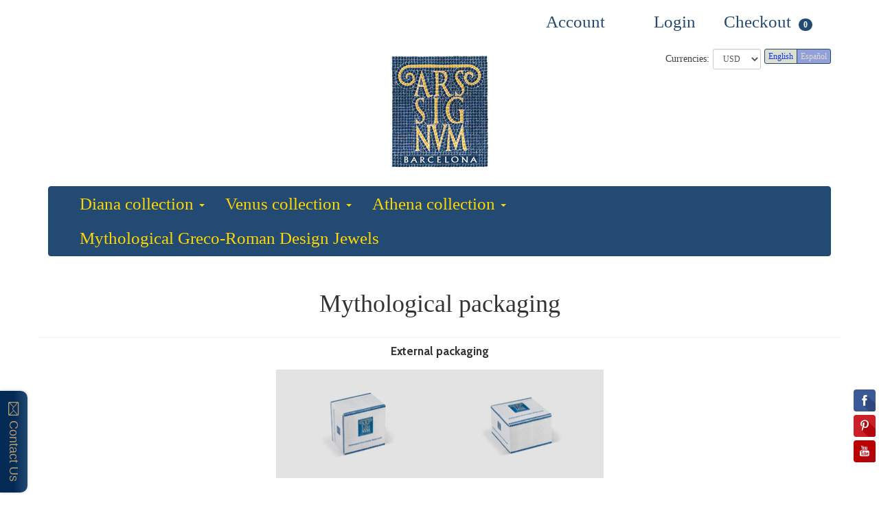

--- FILE ---
content_type: text/html; charset=utf-8
request_url: https://shop.asignumjewelers.com/pages/mythological-packaging
body_size: 17720
content:
<!DOCTYPE html>
<html lang="en">
<head>
<!-- "snippets/limespot.liquid" was not rendered, the associated app was uninstalled -->
  <meta name="google-site-verification" content="hucIche43446dIcQ-GQ7CtAJiJiEmCdAVQhwgiktsAI" />









































































































































































<meta charset="utf-8">
<meta http-equiv="X-UA-Compatible" content="IE=edge,chrome=1">
<meta name="viewport" content="width=device-width,initial-scale=1">
<script>
  // save all theme settings in a js object, to be able to use settings in js without mixing it woth liquid
  window._bilingualTheme = {};
  window._bilingualTheme.settings = {"use_logo_image":true,"logo_left":false,"custom_background_image":false,"background_image_style":"no-repeat","main_background_color":"#ffffff","linklist_header_one":"","linklist_main_menu":"main-menu","show_breadcrumb":false,"banner_content_page":"","use_currency_converter":true,"currencies":"EUR,USD","link_color":"#3e403a","link_hover_color":"#ffd700","button_color":"#234a73","button_hover_color":"#ff5c00","button_text_color":"#ffd700","cancel_button_color":"#b8ad97","cancel_button_hover_color":"#b8ad97","cancel_button_text_color":"#000000","update_button_color":"#b8ad97","update_button_hover_color":"#b8ad97","update_button_text_color":"#000000","disabled_button_color":"#b8ad97","disabled_button_text_color":"#000000","lang1_button_color":"#dcded2","lang1_button_hover_color":"#e93219","lang1_button_text_color":"#0c35f6","lang2_button_color":"#939fd8","lang2_button_hover_color":"#e93219","lang2_button_text_color":"#dcded2","main_menu_background_color":"#234a73","main_menu_color":"#ffd700","main_menu_hover_color":"#ffffff","main_menu_hover_background_color":"rgba(0,0,0,0)","dropdown_menu_background_color":"#234a73","dropdown_menu_color":"#ffd700","dropdown_menu_hover_color":"#ffffff","dropdown_menu_hover_background_color":"#234a73","top_bar_background_color":"#ffffff","top_bar_link_color":"#234a73","top_bar_hover_link_color":"#ffd700","footer_background_color":"#234a73","footer_link_color":"#ffd700","footer_hover_link_color":"#ffffff","sidebar_background_color":"#ffffff","sidebar_link_color":"#234a73","sidebar_link_hover_color":"#000000","sidebar_link_hover_background_color":"#ffffff","sidebar_button_color":"#234a73","sidebar_button_text_color":"#ffffff","sidebar_button_hover_color":"#757575","on_sale_color":"#000000","on_sale_bg_color":"#eddfdf","sold_out_color":"#5c5c5c","sold_out_bg_color":"#d6d6d6","logo_font_method":"websafe","logo_google_webfont_font":"Cabin","logo_websafe_font":"Garamond, Baskerville, Caslon, serif","logo_font_size":"19","logo_weight":"normal","logo_font_style":"none","heading_font_method":"websafe","heading_google_webfont_font":"Cabin","heading_websafe_font":"Garamond, Baskerville, Caslon, serif","heading_weight":"lighter","heading_font_style":"none","nav_font_method":"websafe","nav_google_webfont_font":"Cabin","nav_websafe_font":"Garamond, Baskerville, Caslon, serif","nav_font_size":"25","nav_weight":"normal","nav_font_style":"none","regular_font_method":"google_webfonts","regular_google_webfont_font":"Cabin","regular_websafe_font":"Verdana, Helvetica, Arial, sans-serif","regular_font_size":"17","regular_weight":"lighter","regular_font_style":"none","welcome_message":"","frontpage_collection_title":"Our Collections|Nuestras colecciones","featured_collection_1":"diana","featured_collection_2":"venus","featured_collection_3":"athena","featured_collection_4":"","featured_collection_5":"","featured_collection_6":"","show_collection_description":true,"frontpage_collection":"","featured_products_limit":"4","show_slideshow":true,"slideshow_speed":"4000","slideshow_height":"430px","show_image_1":true,"image_1_link":"https:\/\/shop.asignumjewelers.com\/collections\/athena","image_1_title":"Athena Collection|Colección Atenea","image_1_desc":"Design by Josep Maria Subirachs; sculptor from La Sagrada Familia (Barcelona) inspired in the Greco-Roman deity Athena|Diseñado por Josep Maria Subirachs (La Sagrada Familia - Barcelona), inspirado en la deidad Greco-Romana Atenea.","image_1_btn_text":"","show_image_2":true,"image_2_link":"https:\/\/shop.asignumjewelers.com\/collections\/diana\/bracelet","image_2_title":"Diana Collection gold and silver bracelet|Colección Diana - Pulsera de oro y plata","image_2_desc":"Diana collection 2018 design update, now with an extra diamond","image_2_btn_text":"","show_image_3":true,"image_3_link":"https:\/\/shop.asignumjewelers.com\/collections\/diana\/pendants","image_3_title":"Diana collection 2018 design update, now with an extra diamond","image_3_desc":"Diana collection 2018 design update, now with an extra diamond","image_3_btn_text":"","show_image_4":true,"image_4_link":"https:\/\/shop.asignumjewelers.com\/collections\/venus\/pendants","image_4_title":"Venus Collection pendants|Colección Veus - Colgantes","image_4_desc":"Design by Javier Romero; inspired in the Greco-Roman deity Venus| Diseñado por Javier Romer; inspirado en la deidad Greco-Romana Venus","image_4_btn_text":"","show_image_5":true,"image_5_link":"https:\/\/shop.asignumjewelers.com\/collections\/venus\/ring","image_5_title":"Venus Collection rings|Colección Venus - Anillos","image_5_desc":"Design by Javier Romero; inspired in the Greco-Roman deity Venus| Diseñado por Javier Romer; inspirado en la deidad Greco-Romana Venus","image_5_btn_text":"","testimonial_header":"What our customers say|Comentarios de Nuestros Clientes","testimonials_speed":"5000","testimonial_1_show":false,"testimonial_1_feedback":"Great Service!|Gran Servicio!","testimonial_1_client":"John Smith","testimonial_1_photo_show":false,"testimonial_2_show":false,"testimonial_2_feedback":"Delicious beans and fast delivery. I'll be back!|Café Delicioso y envio rapido. Volveré!","testimonial_2_client":"Felix Feliz","testimonial_2_photo_show":false,"testimonial_3_show":false,"testimonial_3_feedback":"Love the variety -- and the website.|Me encanta la variedad -- y el sitio web.","testimonial_3_client":"John Doe","testimonial_3_photo_show":false,"testimonial_4_show":false,"testimonial_4_feedback":"","testimonial_4_client":"","testimonial_4_photo_show":false,"testimonial_5_show":false,"testimonial_5_feedback":"","testimonial_5_client":"","testimonial_5_photo_show":false,"thumbnail_border":true,"show_product_tags_on_collection":false,"show_view_more_button_on_collections":true,"fix_thumbnail_image_height":true,"thumbnail_image_fixed_height":"250","fix_thumbnail_container_height":false,"thumbnail_container_fixed_height":"","product_title_upcase":false,"show_product_tags":true,"show_social_button":false,"product_page_button_text":"Add To Cart|Añadir a la cesta","show_related_products":false,"show_quantity":true,"lang1":"English","use_lang2":true,"lang2":"Español","primary_language":"1","bl_account":"Account|Cuenta","bl_account_details":"Account Details and Order History|Datos de la cuenta y el historial de pedidos","bl_activate_account":"Activate Account|Activar la Cuenta","bl_add_address":"Add New Address|Añadir nueva dirección","bl_order_note_text":"Add a note to your order|Añada una nota a su pedido","bl_address":"Address|Dirección","bl_all":"all|todo","bl_all_products":"All Products|Todos los Productos","bl_and":"And|y","bl_articles_tagged":"Articles tagged with|Artículos etiquetados con","bl_billing_address":"Billing Address|Dirección de Facturación","bl_by":"by|por","bl_cancel":"Cancel|Cancelar","bl_cart":"Cart|Carro","bl_checkout":"Checkout|Realizar pedido","bl_city":"City|Ciudad","bl_close":"Close|Cerrar","bl_close_sidebar":"Close sidebar","bl_comment":"Comment|Comentario","bl_comments":"Comments|Comentarios","bl_comments_needs_approval":"Comments have to be approved before showing up|Comentarios deben ser aprobados antes de presentarse","bl_company":"Company|Empresa","bl_confirm_password":"Confirm Password|Confirmar contraseña","bl_continue_shopping":"Continue Shopping|Continuar Comprando","bl_continue_guest":"Continue as Guest|Seguir como visitante","bl_copyright":"Copyright|Copyright","bl_country":"Country|Pais","bl_create_account":"Create account|Crear cuenta","bl_create_your_password":"Create your password to activate your account|Crear contraseña para activar su cuenta","bl_currencies":"Currencies|Monedas","bl_date":"Date|Fecha","bl_decline_invitation":"Decline Invitation","bl_default":"Default|Por defecto","bl_delete":"Delete|Borrar","bl_description":"Description|Descripción","bl_details":"Details|Detalles","bl_discount":"Discount|Descuento","bl_edit":"Edit|Editar","bl_email":"Email Address|Correo Electrónico","bl_invalid_email":"Email is invalid|Correo no válido","bl_new_password":"Enter a new password for:Nueva contraseña:","bl_field":"field","bl_first":"First Name|Nombre","bl_forgot_password":"Forgot your password?|¿Olvidó su contraseña?","bl_fulfilled":"Fulfilled|Procesado","bl_fulfillment_status":"Fulfillment Status|Status de enviar","bl_go":"GO|IR","bl_back_home":"Go back home|Volver al inicio","bl_guest_login":"Guest Login|Identificarse como visitante","bl_home":"Home|Inicio","bl_if_you_forgot_password":"If you've forgotten your password, you can reset your password here","bl_item_added":"Item added to your cart:|Producto añadido a su carrito","bl_item_not_added":"Item was not added|Producto no añadido","bl_items_in_your_cart":"Items in your cart|Productos en su carro","bl_last":"Last Name|Apellido","bl_leave_comment":"Leave a comment|Deja un comentario","bl_login":"Login|Login","bl_logout":"Logout|Logout","bl_mng_account_address":"Manage Account Address|Manejar direccion de la cuenta","bl_message":"Message|Mensaje","bl_fill_correctly":"must be filled in correctly|debe ser llenado correctamente","bl_name":"Name|Nombre","bl_new_customers":"New Customers|Nuevos clientes:","bl_next":"Next|Próximo","bl_no_results":"No results found for|No se han encontrado resultados para","bl_no_products_found":"No products found in this collection|No hay productos que se encuentran en esta colección","bl_not_all_fields_filled":"Not all the fields have been filled out correctly!|No todos los campos se han llenado correctamente!","bl_on_sale_text":"On Sale","bl_unable_to_submit":"Oops, sorry. We were unable to submit your inquiry. Please correct the following and submit again|Vaya, lo siento. No fue posible enviar su consulta. Por favor, corrija los siguientes y presentar de nuevo","bl_or":"or|o","bl_order":"Order|Pedido","bl_order_cancelled":"Order Cancelled|Pedido Cancelado","bl_ordered_on":"Ordered on|Pedido el:","bl_out_of_stock":"Out of stock|Agotado","bl_page_not_found":"Page Not Found|Página no Encontrada","bl_password":"Password|Contraseña","bl_password_blank":"Password can't be blank","bl_payment_status":"Payment Status|Estado de pago","bl_phone":"Phone|Telefono","bl_please_select":"- Please Select --|- Seleccione --","bl_posted":"Posted|Enviado","bl_previous":"Previous|Anterior","bl_price":"Price|Precio","bl_product":"Product|Producto","bl_prod_collections":"Product Collections|Colecciones de Producto","bl_province":"Province|Provincia","bl_qty":"Qty|Cantidad","bl_read_more":"Read more|Leer más","bl_recent_articles":"Recent articles|Artículos recientes","bl_related_products_text":"Related Products|Productos relacionados","bl_reset_account_pass":"Reset Account Password|Hacer contraseña de neuvo","bl_reset_pass":"Reset Account Password|Hacer contraseña de neuvo","bl_results_for":"Results for|Resultados por","bl_return_account_page":"Return to Account page|Volver a la cuenta","bl_return_store":"Return to Store|Volver a la Tienda","bl_returning_customers":"Returning Customers|Clientes existentes","bl_search":"Search|Buscar","bl_set_default_address":"Set as Default Address?|Establecer como dirección por defecto?","bl_shipping":"Shipping|Envío","bl_shipping_address":"Shipping Address|Dirección de envío","bl_sign_up":"Sign Up|Subscribirse","bl_sold_out":"Sold Out|Agotado","bl_submit":"Submit|Enviar","bl_subtotal":"Subtotal|Subtotal","bl_comment_posted":"Successfully posted your comment|Éxito publicado tu comentario","bl_tax":"Tax|Impuestos","bl_toggle_sidebar":"Toggle sidebar","bl_well_be_back":"Thanks for contacting us! We'll get back to you as soon as possible.|Gracias por contactarnos. Estaremos en contacto lo mas pronto posible.","bl_item_sold_out":"The item you tried to buy is sold out|Lo que quieres esta agotado","bl_to":"to|hasta","bl_total":"Total|Total","bl_404_text":"Uh oh! The page you're looking for can't be found|Uh oh! La página que está buscando no se puede encontrar","bl_update":"Update|Actualizar","bl_view_more":"View more|Ver más","bl_view_addresses":"View Addresses|Ver Direcciones","bl_view_comments_for":"View comments for|Ver los comentarios de","bl_view_all_products":"View all products|Ver todos los productos","bl_sent_verify_email":"We have sent an email to the email address you entered, please click the link included to verify your email address","bl_email_reset_password":"We will send you an email to reset your password|Le enviaremos la nueva contraseña","bl_try_home_search":"You could try going back Home or try the search instead|Pruebe de volver al incio","bl_no_orders":"You haven't placed any orders yet:|No ha realizado ningún pedido todavia","bl_cart_empty":"Your shopping cart is empty|Su carro de compras está vacío","bl_zip":"Zip|Codigo Postal","sidebar_linklist_1":"","sidebar_default_state":"closed","display_extra_checkout_buttons":true,"show_theme_credits":false,"footer_linklist_1":"footer","footer_linklist_2":"","newsletter_enabled":false,"newsletter_system":"mailchimp","mailchimp_link_1":"\/\/asignumjewelers.us10.list-manage.com\/subscribe\/post?u=f529cbf3861aa3a9099c4be0a\u0026id=abcc8d83ad","mailchimp_link_2":"\/\/asignumjewelers.us10.list-manage.com\/subscribe\/post?u=f529cbf3861aa3a9099c4be0a\u0026id=abcc8d83ad","newsletter_heading_footer":"\u003cfont size=\"3\" color=\"Yellow\"\u003eSubscribe to our newsletter.|Suscríbete a nuestro Boletín\u003c\/font\u003e","american_express":true,"visa":true,"mastercard":true,"paypal":true,"google":false,"social_icons_heading_text":"","facebook_link":"","twitter_link":"","instagram_link":"","pinterest_link":"","google_plus_link":"","youtube_link":"","flickr_link":"","show_multiple_currencies":true,"currency_format":"money_format","supported_currencies":"USD EUR","default_currency":"USD","checkout_header_image":null,"checkout_use_storefront_logo":true,"checkout_logo_image":null,"checkout_logo_position":"center","checkout_logo_size":"medium","checkout_body_background_image":null,"checkout_body_background_color":"#ffffff","checkout_input_background_color_mode":"white","checkout_sidebar_background_image":null,"checkout_sidebar_background_color":"#fafafa","checkout_heading_font":"Helvetica Neue","checkout_body_font":"Helvetica Neue","checkout_accent_color":"#1990c6","checkout_button_color":"#1990c6","checkout_error_color":"#ff6d6d","checkout_use_header_image":false,"checkout_logo":"logo.png","checkout_use_body_background_image":false,"checkout_use_sidebar_background_image":false,"customer_layout":"theme","main_menu_link_color":"#ffffff","main_menu_link_hover_color":"#eddfdf","main_menu_link_hover_background_color":"#1b1b1b","product_border":"true","sale_icon":"label label-danger","related_products_text":"Related Products|Productos relacionados","on_sale_text":"On Sale|En Venta","order_note_text":"Add a note to your order|Agregar una nota a su pedido","use_lang1":"true","mailchimp_link":"mailchimpurl","show_product_type":"true","show_product_vendor":"true","discover":"true","cirrus":"true","delta":"true","testimonial_slider_show":"true","bl_address1":"Address1|Dirección 1","bl_address2":"Address2|Dirección 2","bl_forgot_password?":"Forgot your password?|Contraseña olvidado?","nav_dropdown_linklist":"main-menu","sidebar_linklist_2":"shop-coffee-tienda","sidebar_linklist_3":"","top-bar_background_color":"#000000","top-bar_link_color":"#aaaaaa","top-bar_hover_link_color":"#ffffff","collection_col_count":"3"};
  window._bilingualTheme.template = "page";
  window._bilingualTheme.shopName = "Ars Signum ";
  window._bilingualTheme.shopCurrency = "USD";
</script>

<!-- styles -->
<link href="//shop.asignumjewelers.com/cdn/shop/t/23/assets/reset.css?v=87930364796703647321535620342" rel="stylesheet" type="text/css" media="all" />
<link href="//shop.asignumjewelers.com/cdn/shop/t/23/assets/bootstrap.css?v=85568088115404856571674764945" rel="stylesheet" type="text/css" media="all" />
<link href="//shop.asignumjewelers.com/cdn/shop/t/23/assets/base.scss.css?v=11697991367754719191540631829" rel="stylesheet" type="text/css" media="all" />
<link href="//shop.asignumjewelers.com/cdn/shop/t/23/assets/customise.scss.css?v=123959659478681633601536054860" rel="stylesheet" type="text/css" media="all" />
<link href="//shop.asignumjewelers.com/cdn/shop/t/23/assets/lightbox.css?v=162159269521242974631674764945" rel="stylesheet" type="text/css" media="all" />

<!-- scripts -->
<script src="//shop.asignumjewelers.com/cdn/shop/t/23/assets/jquery-1.11.1.min.js?v=134162713284037891001535620333" type="text/javascript"></script>
<script src="//shop.asignumjewelers.com/cdn/shop/t/23/assets/jquery.migrate-1.2.1.min.js?v=163044760040938828711535620334" type="text/javascript"></script>
<script src="//shop.asignumjewelers.com/cdn/shop/t/23/assets/bootstrap.js?v=161626953806717238021535620342" type="text/javascript"></script>
<script src="//shop.asignumjewelers.com/cdn/shop/t/23/assets/lightbox-2.6.min.js?v=112929135471988367301535620334" type="text/javascript"></script>
<script src="//shop.asignumjewelers.com/cdn/shop/t/23/assets/enquire.js?v=37168746781081347881535620330" type="text/javascript"></script>
<script src="//shop.asignumjewelers.com/cdn/shop/t/23/assets/dynamic-sidebar.js?v=137066162772230596121535620342" type="text/javascript"></script>

<!-- media queries fix for IE8 and lower -->
<script src="//shop.asignumjewelers.com/cdn/shop/t/23/assets/respond.min.js?v=93990193852539669651535620335" type="text/javascript"></script>

<!-- Custom Fonts -->


	
	<link href='//fonts.googleapis.com/css?family=.|Cabin:light,normal,bold' rel='stylesheet' type='text/css'>




	<title>Mythological packaging | Ars Signum </title>


	<meta name="description" content="External packaging      Jewelry case   Complete package Engraving with the designer&#39;s name  Milton Glaser for Diana collection and Javier Romero for Venus collection, engraved on every piece, including rings, bracelets, bangles, earrings and pendants." />

<link rel="canonical" href="https://shop.asignumjewelers.com/pages/mythological-packaging" />

<script>window.performance && window.performance.mark && window.performance.mark('shopify.content_for_header.start');</script><meta id="shopify-digital-wallet" name="shopify-digital-wallet" content="/8662268/digital_wallets/dialog">
<meta name="shopify-checkout-api-token" content="4e037c47fd1df692192850e7ed43edcd">
<meta id="in-context-paypal-metadata" data-shop-id="8662268" data-venmo-supported="false" data-environment="production" data-locale="en_US" data-paypal-v4="true" data-currency="USD">
<script async="async" src="/checkouts/internal/preloads.js?locale=en-US"></script>
<script id="shopify-features" type="application/json">{"accessToken":"4e037c47fd1df692192850e7ed43edcd","betas":["rich-media-storefront-analytics"],"domain":"shop.asignumjewelers.com","predictiveSearch":true,"shopId":8662268,"locale":"en"}</script>
<script>var Shopify = Shopify || {};
Shopify.shop = "ars-signum-prova.myshopify.com";
Shopify.locale = "en";
Shopify.currency = {"active":"USD","rate":"1.0"};
Shopify.country = "US";
Shopify.theme = {"name":"Bilingual Coffe Canvi Colors","id":32140886101,"schema_name":null,"schema_version":null,"theme_store_id":null,"role":"main"};
Shopify.theme.handle = "null";
Shopify.theme.style = {"id":null,"handle":null};
Shopify.cdnHost = "shop.asignumjewelers.com/cdn";
Shopify.routes = Shopify.routes || {};
Shopify.routes.root = "/";</script>
<script type="module">!function(o){(o.Shopify=o.Shopify||{}).modules=!0}(window);</script>
<script>!function(o){function n(){var o=[];function n(){o.push(Array.prototype.slice.apply(arguments))}return n.q=o,n}var t=o.Shopify=o.Shopify||{};t.loadFeatures=n(),t.autoloadFeatures=n()}(window);</script>
<script id="shop-js-analytics" type="application/json">{"pageType":"page"}</script>
<script defer="defer" async type="module" src="//shop.asignumjewelers.com/cdn/shopifycloud/shop-js/modules/v2/client.init-shop-cart-sync_C5BV16lS.en.esm.js"></script>
<script defer="defer" async type="module" src="//shop.asignumjewelers.com/cdn/shopifycloud/shop-js/modules/v2/chunk.common_CygWptCX.esm.js"></script>
<script type="module">
  await import("//shop.asignumjewelers.com/cdn/shopifycloud/shop-js/modules/v2/client.init-shop-cart-sync_C5BV16lS.en.esm.js");
await import("//shop.asignumjewelers.com/cdn/shopifycloud/shop-js/modules/v2/chunk.common_CygWptCX.esm.js");

  window.Shopify.SignInWithShop?.initShopCartSync?.({"fedCMEnabled":true,"windoidEnabled":true});

</script>
<script>(function() {
  var isLoaded = false;
  function asyncLoad() {
    if (isLoaded) return;
    isLoaded = true;
    var urls = ["https:\/\/cdn.ywxi.net\/js\/1.js?shop=ars-signum-prova.myshopify.com","https:\/\/media.conversio.com\/scripts\/shopify.js?shop=ars-signum-prova.myshopify.com","\/\/www.powr.io\/powr.js?powr-token=ars-signum-prova.myshopify.com\u0026external-type=shopify\u0026shop=ars-signum-prova.myshopify.com","https:\/\/api.at.getsocial.io\/widget\/v1\/gs_async.js?id=351724\u0026shop=ars-signum-prova.myshopify.com","\/\/static.zotabox.com\/a\/f\/af849f021944efc276badaa98c56fb5e\/widgets.js?shop=ars-signum-prova.myshopify.com","\/\/cdn.ywxi.net\/js\/partner-shopify.js?shop=ars-signum-prova.myshopify.com","https:\/\/cookihq.com\/scripts\/notification\/5b851e562e75ec0014ec4d54?shop=ars-signum-prova.myshopify.com","https:\/\/cdn.hextom.com\/js\/freeshippingbar.js?shop=ars-signum-prova.myshopify.com"];
    for (var i = 0; i < urls.length; i++) {
      var s = document.createElement('script');
      s.type = 'text/javascript';
      s.async = true;
      s.src = urls[i];
      var x = document.getElementsByTagName('script')[0];
      x.parentNode.insertBefore(s, x);
    }
  };
  if(window.attachEvent) {
    window.attachEvent('onload', asyncLoad);
  } else {
    window.addEventListener('load', asyncLoad, false);
  }
})();</script>
<script id="__st">var __st={"a":8662268,"offset":3600,"reqid":"5a36baba-1506-48c9-b17d-80f64841caaf-1768604638","pageurl":"shop.asignumjewelers.com\/pages\/mythological-packaging","s":"pages-239664716","u":"2f577837ae18","p":"page","rtyp":"page","rid":239664716};</script>
<script>window.ShopifyPaypalV4VisibilityTracking = true;</script>
<script id="captcha-bootstrap">!function(){'use strict';const t='contact',e='account',n='new_comment',o=[[t,t],['blogs',n],['comments',n],[t,'customer']],c=[[e,'customer_login'],[e,'guest_login'],[e,'recover_customer_password'],[e,'create_customer']],r=t=>t.map((([t,e])=>`form[action*='/${t}']:not([data-nocaptcha='true']) input[name='form_type'][value='${e}']`)).join(','),a=t=>()=>t?[...document.querySelectorAll(t)].map((t=>t.form)):[];function s(){const t=[...o],e=r(t);return a(e)}const i='password',u='form_key',d=['recaptcha-v3-token','g-recaptcha-response','h-captcha-response',i],f=()=>{try{return window.sessionStorage}catch{return}},m='__shopify_v',_=t=>t.elements[u];function p(t,e,n=!1){try{const o=window.sessionStorage,c=JSON.parse(o.getItem(e)),{data:r}=function(t){const{data:e,action:n}=t;return t[m]||n?{data:e,action:n}:{data:t,action:n}}(c);for(const[e,n]of Object.entries(r))t.elements[e]&&(t.elements[e].value=n);n&&o.removeItem(e)}catch(o){console.error('form repopulation failed',{error:o})}}const l='form_type',E='cptcha';function T(t){t.dataset[E]=!0}const w=window,h=w.document,L='Shopify',v='ce_forms',y='captcha';let A=!1;((t,e)=>{const n=(g='f06e6c50-85a8-45c8-87d0-21a2b65856fe',I='https://cdn.shopify.com/shopifycloud/storefront-forms-hcaptcha/ce_storefront_forms_captcha_hcaptcha.v1.5.2.iife.js',D={infoText:'Protected by hCaptcha',privacyText:'Privacy',termsText:'Terms'},(t,e,n)=>{const o=w[L][v],c=o.bindForm;if(c)return c(t,g,e,D).then(n);var r;o.q.push([[t,g,e,D],n]),r=I,A||(h.body.append(Object.assign(h.createElement('script'),{id:'captcha-provider',async:!0,src:r})),A=!0)});var g,I,D;w[L]=w[L]||{},w[L][v]=w[L][v]||{},w[L][v].q=[],w[L][y]=w[L][y]||{},w[L][y].protect=function(t,e){n(t,void 0,e),T(t)},Object.freeze(w[L][y]),function(t,e,n,w,h,L){const[v,y,A,g]=function(t,e,n){const i=e?o:[],u=t?c:[],d=[...i,...u],f=r(d),m=r(i),_=r(d.filter((([t,e])=>n.includes(e))));return[a(f),a(m),a(_),s()]}(w,h,L),I=t=>{const e=t.target;return e instanceof HTMLFormElement?e:e&&e.form},D=t=>v().includes(t);t.addEventListener('submit',(t=>{const e=I(t);if(!e)return;const n=D(e)&&!e.dataset.hcaptchaBound&&!e.dataset.recaptchaBound,o=_(e),c=g().includes(e)&&(!o||!o.value);(n||c)&&t.preventDefault(),c&&!n&&(function(t){try{if(!f())return;!function(t){const e=f();if(!e)return;const n=_(t);if(!n)return;const o=n.value;o&&e.removeItem(o)}(t);const e=Array.from(Array(32),(()=>Math.random().toString(36)[2])).join('');!function(t,e){_(t)||t.append(Object.assign(document.createElement('input'),{type:'hidden',name:u})),t.elements[u].value=e}(t,e),function(t,e){const n=f();if(!n)return;const o=[...t.querySelectorAll(`input[type='${i}']`)].map((({name:t})=>t)),c=[...d,...o],r={};for(const[a,s]of new FormData(t).entries())c.includes(a)||(r[a]=s);n.setItem(e,JSON.stringify({[m]:1,action:t.action,data:r}))}(t,e)}catch(e){console.error('failed to persist form',e)}}(e),e.submit())}));const S=(t,e)=>{t&&!t.dataset[E]&&(n(t,e.some((e=>e===t))),T(t))};for(const o of['focusin','change'])t.addEventListener(o,(t=>{const e=I(t);D(e)&&S(e,y())}));const B=e.get('form_key'),M=e.get(l),P=B&&M;t.addEventListener('DOMContentLoaded',(()=>{const t=y();if(P)for(const e of t)e.elements[l].value===M&&p(e,B);[...new Set([...A(),...v().filter((t=>'true'===t.dataset.shopifyCaptcha))])].forEach((e=>S(e,t)))}))}(h,new URLSearchParams(w.location.search),n,t,e,['guest_login'])})(!0,!0)}();</script>
<script integrity="sha256-4kQ18oKyAcykRKYeNunJcIwy7WH5gtpwJnB7kiuLZ1E=" data-source-attribution="shopify.loadfeatures" defer="defer" src="//shop.asignumjewelers.com/cdn/shopifycloud/storefront/assets/storefront/load_feature-a0a9edcb.js" crossorigin="anonymous"></script>
<script data-source-attribution="shopify.dynamic_checkout.dynamic.init">var Shopify=Shopify||{};Shopify.PaymentButton=Shopify.PaymentButton||{isStorefrontPortableWallets:!0,init:function(){window.Shopify.PaymentButton.init=function(){};var t=document.createElement("script");t.src="https://shop.asignumjewelers.com/cdn/shopifycloud/portable-wallets/latest/portable-wallets.en.js",t.type="module",document.head.appendChild(t)}};
</script>
<script data-source-attribution="shopify.dynamic_checkout.buyer_consent">
  function portableWalletsHideBuyerConsent(e){var t=document.getElementById("shopify-buyer-consent"),n=document.getElementById("shopify-subscription-policy-button");t&&n&&(t.classList.add("hidden"),t.setAttribute("aria-hidden","true"),n.removeEventListener("click",e))}function portableWalletsShowBuyerConsent(e){var t=document.getElementById("shopify-buyer-consent"),n=document.getElementById("shopify-subscription-policy-button");t&&n&&(t.classList.remove("hidden"),t.removeAttribute("aria-hidden"),n.addEventListener("click",e))}window.Shopify?.PaymentButton&&(window.Shopify.PaymentButton.hideBuyerConsent=portableWalletsHideBuyerConsent,window.Shopify.PaymentButton.showBuyerConsent=portableWalletsShowBuyerConsent);
</script>
<script data-source-attribution="shopify.dynamic_checkout.cart.bootstrap">document.addEventListener("DOMContentLoaded",(function(){function t(){return document.querySelector("shopify-accelerated-checkout-cart, shopify-accelerated-checkout")}if(t())Shopify.PaymentButton.init();else{new MutationObserver((function(e,n){t()&&(Shopify.PaymentButton.init(),n.disconnect())})).observe(document.body,{childList:!0,subtree:!0})}}));
</script>
<link id="shopify-accelerated-checkout-styles" rel="stylesheet" media="screen" href="https://shop.asignumjewelers.com/cdn/shopifycloud/portable-wallets/latest/accelerated-checkout-backwards-compat.css" crossorigin="anonymous">
<style id="shopify-accelerated-checkout-cart">
        #shopify-buyer-consent {
  margin-top: 1em;
  display: inline-block;
  width: 100%;
}

#shopify-buyer-consent.hidden {
  display: none;
}

#shopify-subscription-policy-button {
  background: none;
  border: none;
  padding: 0;
  text-decoration: underline;
  font-size: inherit;
  cursor: pointer;
}

#shopify-subscription-policy-button::before {
  box-shadow: none;
}

      </style>

<script>window.performance && window.performance.mark && window.performance.mark('shopify.content_for_header.end');</script>
  <link rel="shortcut icon" href="//shop.asignumjewelers.com/cdn/shop/t/23/assets/favicon.png?v=162916854286118651811535620331" type="image/png" />
  
	
		
          
          
          
		
	
	
	
	
	
	
	


	
	
	

   <script type="text/javascript" src="https://s3.amazonaws.com/lastsecondcoupon/js/freeshippingbar.js?shop=ars-signum-prova.myshopify.com"></script>
<link href="https://monorail-edge.shopifysvc.com" rel="dns-prefetch">
<script>(function(){if ("sendBeacon" in navigator && "performance" in window) {try {var session_token_from_headers = performance.getEntriesByType('navigation')[0].serverTiming.find(x => x.name == '_s').description;} catch {var session_token_from_headers = undefined;}var session_cookie_matches = document.cookie.match(/_shopify_s=([^;]*)/);var session_token_from_cookie = session_cookie_matches && session_cookie_matches.length === 2 ? session_cookie_matches[1] : "";var session_token = session_token_from_headers || session_token_from_cookie || "";function handle_abandonment_event(e) {var entries = performance.getEntries().filter(function(entry) {return /monorail-edge.shopifysvc.com/.test(entry.name);});if (!window.abandonment_tracked && entries.length === 0) {window.abandonment_tracked = true;var currentMs = Date.now();var navigation_start = performance.timing.navigationStart;var payload = {shop_id: 8662268,url: window.location.href,navigation_start,duration: currentMs - navigation_start,session_token,page_type: "page"};window.navigator.sendBeacon("https://monorail-edge.shopifysvc.com/v1/produce", JSON.stringify({schema_id: "online_store_buyer_site_abandonment/1.1",payload: payload,metadata: {event_created_at_ms: currentMs,event_sent_at_ms: currentMs}}));}}window.addEventListener('pagehide', handle_abandonment_event);}}());</script>
<script id="web-pixels-manager-setup">(function e(e,d,r,n,o){if(void 0===o&&(o={}),!Boolean(null===(a=null===(i=window.Shopify)||void 0===i?void 0:i.analytics)||void 0===a?void 0:a.replayQueue)){var i,a;window.Shopify=window.Shopify||{};var t=window.Shopify;t.analytics=t.analytics||{};var s=t.analytics;s.replayQueue=[],s.publish=function(e,d,r){return s.replayQueue.push([e,d,r]),!0};try{self.performance.mark("wpm:start")}catch(e){}var l=function(){var e={modern:/Edge?\/(1{2}[4-9]|1[2-9]\d|[2-9]\d{2}|\d{4,})\.\d+(\.\d+|)|Firefox\/(1{2}[4-9]|1[2-9]\d|[2-9]\d{2}|\d{4,})\.\d+(\.\d+|)|Chrom(ium|e)\/(9{2}|\d{3,})\.\d+(\.\d+|)|(Maci|X1{2}).+ Version\/(15\.\d+|(1[6-9]|[2-9]\d|\d{3,})\.\d+)([,.]\d+|)( \(\w+\)|)( Mobile\/\w+|) Safari\/|Chrome.+OPR\/(9{2}|\d{3,})\.\d+\.\d+|(CPU[ +]OS|iPhone[ +]OS|CPU[ +]iPhone|CPU IPhone OS|CPU iPad OS)[ +]+(15[._]\d+|(1[6-9]|[2-9]\d|\d{3,})[._]\d+)([._]\d+|)|Android:?[ /-](13[3-9]|1[4-9]\d|[2-9]\d{2}|\d{4,})(\.\d+|)(\.\d+|)|Android.+Firefox\/(13[5-9]|1[4-9]\d|[2-9]\d{2}|\d{4,})\.\d+(\.\d+|)|Android.+Chrom(ium|e)\/(13[3-9]|1[4-9]\d|[2-9]\d{2}|\d{4,})\.\d+(\.\d+|)|SamsungBrowser\/([2-9]\d|\d{3,})\.\d+/,legacy:/Edge?\/(1[6-9]|[2-9]\d|\d{3,})\.\d+(\.\d+|)|Firefox\/(5[4-9]|[6-9]\d|\d{3,})\.\d+(\.\d+|)|Chrom(ium|e)\/(5[1-9]|[6-9]\d|\d{3,})\.\d+(\.\d+|)([\d.]+$|.*Safari\/(?![\d.]+ Edge\/[\d.]+$))|(Maci|X1{2}).+ Version\/(10\.\d+|(1[1-9]|[2-9]\d|\d{3,})\.\d+)([,.]\d+|)( \(\w+\)|)( Mobile\/\w+|) Safari\/|Chrome.+OPR\/(3[89]|[4-9]\d|\d{3,})\.\d+\.\d+|(CPU[ +]OS|iPhone[ +]OS|CPU[ +]iPhone|CPU IPhone OS|CPU iPad OS)[ +]+(10[._]\d+|(1[1-9]|[2-9]\d|\d{3,})[._]\d+)([._]\d+|)|Android:?[ /-](13[3-9]|1[4-9]\d|[2-9]\d{2}|\d{4,})(\.\d+|)(\.\d+|)|Mobile Safari.+OPR\/([89]\d|\d{3,})\.\d+\.\d+|Android.+Firefox\/(13[5-9]|1[4-9]\d|[2-9]\d{2}|\d{4,})\.\d+(\.\d+|)|Android.+Chrom(ium|e)\/(13[3-9]|1[4-9]\d|[2-9]\d{2}|\d{4,})\.\d+(\.\d+|)|Android.+(UC? ?Browser|UCWEB|U3)[ /]?(15\.([5-9]|\d{2,})|(1[6-9]|[2-9]\d|\d{3,})\.\d+)\.\d+|SamsungBrowser\/(5\.\d+|([6-9]|\d{2,})\.\d+)|Android.+MQ{2}Browser\/(14(\.(9|\d{2,})|)|(1[5-9]|[2-9]\d|\d{3,})(\.\d+|))(\.\d+|)|K[Aa][Ii]OS\/(3\.\d+|([4-9]|\d{2,})\.\d+)(\.\d+|)/},d=e.modern,r=e.legacy,n=navigator.userAgent;return n.match(d)?"modern":n.match(r)?"legacy":"unknown"}(),u="modern"===l?"modern":"legacy",c=(null!=n?n:{modern:"",legacy:""})[u],f=function(e){return[e.baseUrl,"/wpm","/b",e.hashVersion,"modern"===e.buildTarget?"m":"l",".js"].join("")}({baseUrl:d,hashVersion:r,buildTarget:u}),m=function(e){var d=e.version,r=e.bundleTarget,n=e.surface,o=e.pageUrl,i=e.monorailEndpoint;return{emit:function(e){var a=e.status,t=e.errorMsg,s=(new Date).getTime(),l=JSON.stringify({metadata:{event_sent_at_ms:s},events:[{schema_id:"web_pixels_manager_load/3.1",payload:{version:d,bundle_target:r,page_url:o,status:a,surface:n,error_msg:t},metadata:{event_created_at_ms:s}}]});if(!i)return console&&console.warn&&console.warn("[Web Pixels Manager] No Monorail endpoint provided, skipping logging."),!1;try{return self.navigator.sendBeacon.bind(self.navigator)(i,l)}catch(e){}var u=new XMLHttpRequest;try{return u.open("POST",i,!0),u.setRequestHeader("Content-Type","text/plain"),u.send(l),!0}catch(e){return console&&console.warn&&console.warn("[Web Pixels Manager] Got an unhandled error while logging to Monorail."),!1}}}}({version:r,bundleTarget:l,surface:e.surface,pageUrl:self.location.href,monorailEndpoint:e.monorailEndpoint});try{o.browserTarget=l,function(e){var d=e.src,r=e.async,n=void 0===r||r,o=e.onload,i=e.onerror,a=e.sri,t=e.scriptDataAttributes,s=void 0===t?{}:t,l=document.createElement("script"),u=document.querySelector("head"),c=document.querySelector("body");if(l.async=n,l.src=d,a&&(l.integrity=a,l.crossOrigin="anonymous"),s)for(var f in s)if(Object.prototype.hasOwnProperty.call(s,f))try{l.dataset[f]=s[f]}catch(e){}if(o&&l.addEventListener("load",o),i&&l.addEventListener("error",i),u)u.appendChild(l);else{if(!c)throw new Error("Did not find a head or body element to append the script");c.appendChild(l)}}({src:f,async:!0,onload:function(){if(!function(){var e,d;return Boolean(null===(d=null===(e=window.Shopify)||void 0===e?void 0:e.analytics)||void 0===d?void 0:d.initialized)}()){var d=window.webPixelsManager.init(e)||void 0;if(d){var r=window.Shopify.analytics;r.replayQueue.forEach((function(e){var r=e[0],n=e[1],o=e[2];d.publishCustomEvent(r,n,o)})),r.replayQueue=[],r.publish=d.publishCustomEvent,r.visitor=d.visitor,r.initialized=!0}}},onerror:function(){return m.emit({status:"failed",errorMsg:"".concat(f," has failed to load")})},sri:function(e){var d=/^sha384-[A-Za-z0-9+/=]+$/;return"string"==typeof e&&d.test(e)}(c)?c:"",scriptDataAttributes:o}),m.emit({status:"loading"})}catch(e){m.emit({status:"failed",errorMsg:(null==e?void 0:e.message)||"Unknown error"})}}})({shopId: 8662268,storefrontBaseUrl: "https://shop.asignumjewelers.com",extensionsBaseUrl: "https://extensions.shopifycdn.com/cdn/shopifycloud/web-pixels-manager",monorailEndpoint: "https://monorail-edge.shopifysvc.com/unstable/produce_batch",surface: "storefront-renderer",enabledBetaFlags: ["2dca8a86"],webPixelsConfigList: [{"id":"158007634","eventPayloadVersion":"v1","runtimeContext":"LAX","scriptVersion":"1","type":"CUSTOM","privacyPurposes":["MARKETING"],"name":"Meta pixel (migrated)"},{"id":"185106770","eventPayloadVersion":"v1","runtimeContext":"LAX","scriptVersion":"1","type":"CUSTOM","privacyPurposes":["ANALYTICS"],"name":"Google Analytics tag (migrated)"},{"id":"shopify-app-pixel","configuration":"{}","eventPayloadVersion":"v1","runtimeContext":"STRICT","scriptVersion":"0450","apiClientId":"shopify-pixel","type":"APP","privacyPurposes":["ANALYTICS","MARKETING"]},{"id":"shopify-custom-pixel","eventPayloadVersion":"v1","runtimeContext":"LAX","scriptVersion":"0450","apiClientId":"shopify-pixel","type":"CUSTOM","privacyPurposes":["ANALYTICS","MARKETING"]}],isMerchantRequest: false,initData: {"shop":{"name":"Ars Signum ","paymentSettings":{"currencyCode":"USD"},"myshopifyDomain":"ars-signum-prova.myshopify.com","countryCode":"ES","storefrontUrl":"https:\/\/shop.asignumjewelers.com"},"customer":null,"cart":null,"checkout":null,"productVariants":[],"purchasingCompany":null},},"https://shop.asignumjewelers.com/cdn","fcfee988w5aeb613cpc8e4bc33m6693e112",{"modern":"","legacy":""},{"shopId":"8662268","storefrontBaseUrl":"https:\/\/shop.asignumjewelers.com","extensionBaseUrl":"https:\/\/extensions.shopifycdn.com\/cdn\/shopifycloud\/web-pixels-manager","surface":"storefront-renderer","enabledBetaFlags":"[\"2dca8a86\"]","isMerchantRequest":"false","hashVersion":"fcfee988w5aeb613cpc8e4bc33m6693e112","publish":"custom","events":"[[\"page_viewed\",{}]]"});</script><script>
  window.ShopifyAnalytics = window.ShopifyAnalytics || {};
  window.ShopifyAnalytics.meta = window.ShopifyAnalytics.meta || {};
  window.ShopifyAnalytics.meta.currency = 'USD';
  var meta = {"page":{"pageType":"page","resourceType":"page","resourceId":239664716,"requestId":"5a36baba-1506-48c9-b17d-80f64841caaf-1768604638"}};
  for (var attr in meta) {
    window.ShopifyAnalytics.meta[attr] = meta[attr];
  }
</script>
<script class="analytics">
  (function () {
    var customDocumentWrite = function(content) {
      var jquery = null;

      if (window.jQuery) {
        jquery = window.jQuery;
      } else if (window.Checkout && window.Checkout.$) {
        jquery = window.Checkout.$;
      }

      if (jquery) {
        jquery('body').append(content);
      }
    };

    var hasLoggedConversion = function(token) {
      if (token) {
        return document.cookie.indexOf('loggedConversion=' + token) !== -1;
      }
      return false;
    }

    var setCookieIfConversion = function(token) {
      if (token) {
        var twoMonthsFromNow = new Date(Date.now());
        twoMonthsFromNow.setMonth(twoMonthsFromNow.getMonth() + 2);

        document.cookie = 'loggedConversion=' + token + '; expires=' + twoMonthsFromNow;
      }
    }

    var trekkie = window.ShopifyAnalytics.lib = window.trekkie = window.trekkie || [];
    if (trekkie.integrations) {
      return;
    }
    trekkie.methods = [
      'identify',
      'page',
      'ready',
      'track',
      'trackForm',
      'trackLink'
    ];
    trekkie.factory = function(method) {
      return function() {
        var args = Array.prototype.slice.call(arguments);
        args.unshift(method);
        trekkie.push(args);
        return trekkie;
      };
    };
    for (var i = 0; i < trekkie.methods.length; i++) {
      var key = trekkie.methods[i];
      trekkie[key] = trekkie.factory(key);
    }
    trekkie.load = function(config) {
      trekkie.config = config || {};
      trekkie.config.initialDocumentCookie = document.cookie;
      var first = document.getElementsByTagName('script')[0];
      var script = document.createElement('script');
      script.type = 'text/javascript';
      script.onerror = function(e) {
        var scriptFallback = document.createElement('script');
        scriptFallback.type = 'text/javascript';
        scriptFallback.onerror = function(error) {
                var Monorail = {
      produce: function produce(monorailDomain, schemaId, payload) {
        var currentMs = new Date().getTime();
        var event = {
          schema_id: schemaId,
          payload: payload,
          metadata: {
            event_created_at_ms: currentMs,
            event_sent_at_ms: currentMs
          }
        };
        return Monorail.sendRequest("https://" + monorailDomain + "/v1/produce", JSON.stringify(event));
      },
      sendRequest: function sendRequest(endpointUrl, payload) {
        // Try the sendBeacon API
        if (window && window.navigator && typeof window.navigator.sendBeacon === 'function' && typeof window.Blob === 'function' && !Monorail.isIos12()) {
          var blobData = new window.Blob([payload], {
            type: 'text/plain'
          });

          if (window.navigator.sendBeacon(endpointUrl, blobData)) {
            return true;
          } // sendBeacon was not successful

        } // XHR beacon

        var xhr = new XMLHttpRequest();

        try {
          xhr.open('POST', endpointUrl);
          xhr.setRequestHeader('Content-Type', 'text/plain');
          xhr.send(payload);
        } catch (e) {
          console.log(e);
        }

        return false;
      },
      isIos12: function isIos12() {
        return window.navigator.userAgent.lastIndexOf('iPhone; CPU iPhone OS 12_') !== -1 || window.navigator.userAgent.lastIndexOf('iPad; CPU OS 12_') !== -1;
      }
    };
    Monorail.produce('monorail-edge.shopifysvc.com',
      'trekkie_storefront_load_errors/1.1',
      {shop_id: 8662268,
      theme_id: 32140886101,
      app_name: "storefront",
      context_url: window.location.href,
      source_url: "//shop.asignumjewelers.com/cdn/s/trekkie.storefront.cd680fe47e6c39ca5d5df5f0a32d569bc48c0f27.min.js"});

        };
        scriptFallback.async = true;
        scriptFallback.src = '//shop.asignumjewelers.com/cdn/s/trekkie.storefront.cd680fe47e6c39ca5d5df5f0a32d569bc48c0f27.min.js';
        first.parentNode.insertBefore(scriptFallback, first);
      };
      script.async = true;
      script.src = '//shop.asignumjewelers.com/cdn/s/trekkie.storefront.cd680fe47e6c39ca5d5df5f0a32d569bc48c0f27.min.js';
      first.parentNode.insertBefore(script, first);
    };
    trekkie.load(
      {"Trekkie":{"appName":"storefront","development":false,"defaultAttributes":{"shopId":8662268,"isMerchantRequest":null,"themeId":32140886101,"themeCityHash":"16383656252993851465","contentLanguage":"en","currency":"USD","eventMetadataId":"479216bf-65d7-44de-bdf5-00d9b083425b"},"isServerSideCookieWritingEnabled":true,"monorailRegion":"shop_domain","enabledBetaFlags":["65f19447"]},"Session Attribution":{},"S2S":{"facebookCapiEnabled":false,"source":"trekkie-storefront-renderer","apiClientId":580111}}
    );

    var loaded = false;
    trekkie.ready(function() {
      if (loaded) return;
      loaded = true;

      window.ShopifyAnalytics.lib = window.trekkie;

      var originalDocumentWrite = document.write;
      document.write = customDocumentWrite;
      try { window.ShopifyAnalytics.merchantGoogleAnalytics.call(this); } catch(error) {};
      document.write = originalDocumentWrite;

      window.ShopifyAnalytics.lib.page(null,{"pageType":"page","resourceType":"page","resourceId":239664716,"requestId":"5a36baba-1506-48c9-b17d-80f64841caaf-1768604638","shopifyEmitted":true});

      var match = window.location.pathname.match(/checkouts\/(.+)\/(thank_you|post_purchase)/)
      var token = match? match[1]: undefined;
      if (!hasLoggedConversion(token)) {
        setCookieIfConversion(token);
        
      }
    });


        var eventsListenerScript = document.createElement('script');
        eventsListenerScript.async = true;
        eventsListenerScript.src = "//shop.asignumjewelers.com/cdn/shopifycloud/storefront/assets/shop_events_listener-3da45d37.js";
        document.getElementsByTagName('head')[0].appendChild(eventsListenerScript);

})();</script>
  <script>
  if (!window.ga || (window.ga && typeof window.ga !== 'function')) {
    window.ga = function ga() {
      (window.ga.q = window.ga.q || []).push(arguments);
      if (window.Shopify && window.Shopify.analytics && typeof window.Shopify.analytics.publish === 'function') {
        window.Shopify.analytics.publish("ga_stub_called", {}, {sendTo: "google_osp_migration"});
      }
      console.error("Shopify's Google Analytics stub called with:", Array.from(arguments), "\nSee https://help.shopify.com/manual/promoting-marketing/pixels/pixel-migration#google for more information.");
    };
    if (window.Shopify && window.Shopify.analytics && typeof window.Shopify.analytics.publish === 'function') {
      window.Shopify.analytics.publish("ga_stub_initialized", {}, {sendTo: "google_osp_migration"});
    }
  }
</script>
<script
  defer
  src="https://shop.asignumjewelers.com/cdn/shopifycloud/perf-kit/shopify-perf-kit-3.0.4.min.js"
  data-application="storefront-renderer"
  data-shop-id="8662268"
  data-render-region="gcp-us-east1"
  data-page-type="page"
  data-theme-instance-id="32140886101"
  data-theme-name=""
  data-theme-version=""
  data-monorail-region="shop_domain"
  data-resource-timing-sampling-rate="10"
  data-shs="true"
  data-shs-beacon="true"
  data-shs-export-with-fetch="true"
  data-shs-logs-sample-rate="1"
  data-shs-beacon-endpoint="https://shop.asignumjewelers.com/api/collect"
></script>
</head>

<body>
  
<div id="fb-root"></div>
<script>
	window.fbAsyncInit = function() {
		FB.init({
			appId      : '731316370268118',
			xfbml      : true,
			version    : 'v2.0'
		});
	};

	(function(d, s, id){
		var js, fjs = d.getElementsByTagName(s)[0];
		if (d.getElementById(id)) {return;}
		js = d.createElement(s); js.id = id;
		js.src = "//connect.facebook.net/en_US/sdk.js";
		fjs.parentNode.insertBefore(js, fjs);
	}(document, 'script', 'facebook-jssdk'));
</script>

<div class="container site-wrapper">
	<div class="header-wrapper">
		<header id="header">
			<div class="top-bar">
				
					
				

    			<div class="col-sm-6 col-sm-offset-6">
	<ul class="list-unstyled list-inline store-menu">
	
		
			<li>
				<a class="menulink" href="https://shop.asignumjewelers.com/account"><span class='lang lang1 inline-block'>Account</span><span class='lang lang2 inline-block'>Cuenta</span></a>
			</li>
			<li>
				<span class="menulink login-item"><a href="/account/login" id="customer_login_link"><span class='lang lang1 inline-block'>Login</span><span class='lang lang2 inline-block'>Login</span></a></span>
			</li>
			<li>
				<a class="menulink checkout-item" href="/cart/"><span class='lang lang1 inline-block'>Checkout</span><span class='lang lang2 inline-block'>Realizar pedido</span> <span class="cart-item-total badge badge-info">0</span></a>
			</li>
		

	
	</ul>
</div><!--. col-md-6 -->
			</div> <!-- / .row top-bar -->
			<div class="row logo">
	      		<div class="col-sm-4 text-center col-sm-offset-4">
					
						<a href="/"><img src="//shop.asignumjewelers.com/cdn/shop/t/23/assets/logo.png?v=141926904888546551601535620334" alt="Ars Signum " /></a>
					
				</div>
				<div class="col-md-4">
					<div class="pull-right text-right btn-group lang-select languagetoggle">
	<span class="btn btn-xs btn-default btn-lang1" data-lang="lang1">English</span>
	<span class="btn btn-xs btn-default btn-lang2" data-lang="lang2">Español</span>
</div>
	        		
	
	
	<div class="pull-right text-right currency-switcher-wrap">
		








































































































































































		<div>
			<label for="currencies" class="currencies-label"><span class='lang lang1 inline-block'>Currencies</span><span class='lang lang2 inline-block'>Monedas</span>: </label>
			<select id="currencies" name="currencies" class="form-control input-sm currency-select">
			  
			    
			    <option value="EUR">EUR</option>
			    
			  
			    
			    <option value="USD" selected>USD</option>
			    
			  
			</select>
		</div>
	</div>

				</div>
	    	</div><!-- / .row logo -->
		</header><!-- #header -->
	</div><!-- .header-wrapper -->

	<nav class="navbar main-nav" role="navigation">
	<div class="container">
		<div class="navbar-header">
			<button type="button" class="navbar-toggle" data-toggle="collapse" data-target=".navbar-collapse">
				<span class="sr-only">Toggle navigation</span>
				<span class="icon-bar"></span>
				<span class="icon-bar"></span>
				<span class="icon-bar"></span>
			</button>
		</div>

		<div id="main-collapse" class="collapse navbar-collapse">
			<ul class="nav navbar-nav">
				
  
  

  
  
  
    <li class="dropdown" id="menu1" >
      <a class="dropdown-toggle lang-attr" data-toggle="dropdown" data-hover="dropdown" href="#menu1" title="Diana collection|Colección Diana" data-bilingual="Diana collection|Colección Diana" data-attr="title">
        
        
        <span class='lang lang1 inline-block'>Diana collection</span><span class='lang lang2 inline-block'>Colección Diana</span>
        <b class="caret"></b>
      </a>
      <ul class="dropdown-menu main-nav-dropdown-menu">
        
          
          
          <li>
            <a href="/collections/diana/ring" class="lang-attr" title="Rings|Anillos" data-bilingual="Rings|Anillos" data-attr="title"><span class='lang lang1 inline-block'>Rings</span><span class='lang lang2 inline-block'>Anillos</span></a>
          </li>
        
          
          
          <li>
            <a href="/collections/diana/bangle" class="lang-attr" title="Bangles|Brazaletes" data-bilingual="Bangles|Brazaletes" data-attr="title"><span class='lang lang1 inline-block'>Bangles</span><span class='lang lang2 inline-block'>Brazaletes</span></a>
          </li>
        
          
          
          <li>
            <a href="/collections/diana/bracelet" class="lang-attr" title="Bracelets|Pulseras" data-bilingual="Bracelets|Pulseras" data-attr="title"><span class='lang lang1 inline-block'>Bracelets</span><span class='lang lang2 inline-block'>Pulseras</span></a>
          </li>
        
          
          
          <li>
            <a href="/collections/diana/earrings" class="lang-attr" title="Earrings|Pendientes" data-bilingual="Earrings|Pendientes" data-attr="title"><span class='lang lang1 inline-block'>Earrings</span><span class='lang lang2 inline-block'>Pendientes</span></a>
          </li>
        
          
          
          <li>
            <a href="/collections/diana/brooch" class="lang-attr" title="Brooches|Broches" data-bilingual="Brooches|Broches" data-attr="title"><span class='lang lang1 inline-block'>Brooches</span><span class='lang lang2 inline-block'>Broches</span></a>
          </li>
        
          
          
          <li>
            <a href="/collections/diana/pendants" class="lang-attr" title="Pendants|Colgantes" data-bilingual="Pendants|Colgantes" data-attr="title"><span class='lang lang1 inline-block'>Pendants</span><span class='lang lang2 inline-block'>Colgantes</span></a>
          </li>
        
          
          
          <li>
            <a href="/collections/diana" class="lang-attr" title="View all|Ver todo" data-bilingual="View all|Ver todo" data-attr="title"><span class='lang lang1 inline-block'>View all</span><span class='lang lang2 inline-block'>Ver todo</span></a>
          </li>
        
      </ul>
    </li>
  

  
  

  
  
  
    <li class="dropdown" id="menu2" >
      <a class="dropdown-toggle lang-attr" data-toggle="dropdown" data-hover="dropdown" href="#menu2" title="Venus collection|Colección Venus" data-bilingual="Venus collection|Colección Venus" data-attr="title">
        
        
        <span class='lang lang1 inline-block'>Venus collection</span><span class='lang lang2 inline-block'>Colección Venus</span>
        <b class="caret"></b>
      </a>
      <ul class="dropdown-menu main-nav-dropdown-menu">
        
          
          
          <li>
            <a href="/collections/venus/ring" class="lang-attr" title="Rings|Anillos " data-bilingual="Rings|Anillos " data-attr="title"><span class='lang lang1 inline-block'>Rings</span><span class='lang lang2 inline-block'>Anillos </span></a>
          </li>
        
          
          
          <li>
            <a href="/collections/venus/bangle" class="lang-attr" title="Bangles|Brazaletes" data-bilingual="Bangles|Brazaletes" data-attr="title"><span class='lang lang1 inline-block'>Bangles</span><span class='lang lang2 inline-block'>Brazaletes</span></a>
          </li>
        
          
          
          <li>
            <a href="/collections/venus/earrings" class="lang-attr" title="Earrings|Pendientes" data-bilingual="Earrings|Pendientes" data-attr="title"><span class='lang lang1 inline-block'>Earrings</span><span class='lang lang2 inline-block'>Pendientes</span></a>
          </li>
        
          
          
          <li>
            <a href="/collections/venus/pendants" class="lang-attr" title="Pendants|Colgantes" data-bilingual="Pendants|Colgantes" data-attr="title"><span class='lang lang1 inline-block'>Pendants</span><span class='lang lang2 inline-block'>Colgantes</span></a>
          </li>
        
          
          
          <li>
            <a href="/collections/venus" class="lang-attr" title="View all|Ver todo" data-bilingual="View all|Ver todo" data-attr="title"><span class='lang lang1 inline-block'>View all</span><span class='lang lang2 inline-block'>Ver todo</span></a>
          </li>
        
      </ul>
    </li>
  

  
  

  
  
  
    <li class="dropdown" id="menu3" >
      <a class="dropdown-toggle lang-attr" data-toggle="dropdown" data-hover="dropdown" href="#menu3" title="Athena collection|Colección Atenea" data-bilingual="Athena collection|Colección Atenea" data-attr="title">
        
        
        <span class='lang lang1 inline-block'>Athena collection</span><span class='lang lang2 inline-block'>Colección Atenea</span>
        <b class="caret"></b>
      </a>
      <ul class="dropdown-menu main-nav-dropdown-menu">
        
          
          
          <li>
            <a href="/collections/athena/ring" class="lang-attr" title="Rings|Anillos" data-bilingual="Rings|Anillos" data-attr="title"><span class='lang lang1 inline-block'>Rings</span><span class='lang lang2 inline-block'>Anillos</span></a>
          </li>
        
          
          
          <li>
            <a href="/collections/athena/earring" class="lang-attr" title="Earrings|Pendientes" data-bilingual="Earrings|Pendientes" data-attr="title"><span class='lang lang1 inline-block'>Earrings</span><span class='lang lang2 inline-block'>Pendientes</span></a>
          </li>
        
          
          
          <li>
            <a href="/collections/athena/pendant" class="lang-attr" title="Pendants|Colgantes" data-bilingual="Pendants|Colgantes" data-attr="title"><span class='lang lang1 inline-block'>Pendants</span><span class='lang lang2 inline-block'>Colgantes</span></a>
          </li>
        
          
          
          <li>
            <a href="/collections/athena" class="lang-attr" title="View all|Ver todo" data-bilingual="View all|Ver todo" data-attr="title"><span class='lang lang1 inline-block'>View all</span><span class='lang lang2 inline-block'>Ver todo</span></a>
          </li>
        
      </ul>
    </li>
  

  
  

  
  
  
    <li >
      
      
      <a href="/pages/mythological" class="lang-attr" title="Mythological Greco-Roman Design Jewels|Mythological Greco-Roman Design Jewels" data-bilingual="Mythological Greco-Roman Design Jewels|Mythological Greco-Roman Design Jewels" data-attr="title"><span class='lang lang1 inline-block'>Mythological Greco-Roman Design Jewels</span><span class='lang lang2 inline-block'>Mythological Greco-Roman Design Jewels</span></a>
    </li>
  

			</ul>

			<form class="navbar-form pull-right" action="/search" method="get" role="search">
				<input type="hidden" name="type" value="product">
				
				<div class="form-group">
					<input id="search-input" name="q" type="text" class="form-control search-query lang-attr" placeholder="Search" data-provide="typeahead" data-source="[]" data-bilingual="Search|Buscar" data-attr="placeholder">
				</div>
				<button type="submit" value="GO" class="btn btn-default lang-attr" data-bilingual="GO|IR" data-attr="text">GO|IR</button>
			</form>

			<ul class="nav navbar-nav pull-right">
				

			</ul><!-- /.nav pull-right -->
		</div><!-- /.navbar-collapse -->
	</div><!-- /.container-->
</nav>

	

	
        


























































































































































































<div class="row">
	<div class="page-header col-md-12">
		<h1 class="tab-title"><center>Mythological packaging</h1>
	</div>

	<div class="col-md-12">
		





		<div style="text-align: center;"><em><strong>External packaging</strong></em></div>
<div style="text-align: center;"> </div>
<p><em><img src="https://cdn.shopify.com/s/files/1/0866/2268/files/boxing-1_large.jpg?12353507211762828626" alt="" width="477" height="158" style="display: block; margin-left: auto; margin-right: auto;"> <br><br></em></p>
<div style="text-align: center;"><strong> Jewelry case</strong></div>
<div style="text-align: center;"> </div>
<p><img src="https://cdn.shopify.com/s/files/1/0866/2268/files/boxing-2_grande.jpg?17571804843070846502" alt="" width="673" height="149" style="display: block; margin-left: auto; margin-right: auto;"></p>
<p style="text-align: center;"><strong><em><br><br>Complete package<br><br></em></strong></p>
<p><img src="https://cdn.shopify.com/s/files/1/0866/2268/files/boxing-complete_large.jpg?17571804843070846502" alt="" style="display: block; margin-left: auto; margin-right: auto;"><br><br></p>
<p style="text-align: center;"><strong>Engraving with the designer's name </strong><br><br><img src="//cdn.shopify.com/s/files/1/0866/2268/files/two-rings.jpg?v=1469685296" alt="Milton Glaser - Javier Romero" style="display: block; margin-left: auto; margin-right: auto;"><br><img src="//cdn.shopify.com/s/files/1/0866/2268/files/ars02_large.jpg?v=1477473486" alt="Milton Glaser engraving"><br><br><img src="//cdn.shopify.com/s/files/1/0866/2268/files/gravat_large.jpg?v=1477473646" alt="Milton Glaser engraving"><br><br><br></p>
<p style="text-align: center;">Milton Glaser for Diana collection and Javier Romero for Venus collection, engraved on every piece, including rings, bracelets, bangles, earrings and pendants.</p>
	</div>
</div>
<limespot></limespot>
    
  
<!-- GeoTrust True Site [tm] Smart Icon tag. Do not edit. -->
<SCRIPT LANGUAGE="JavaScript" TYPE="text/javascript"
SRC="//smarticon.geotrust.com/si.js"></SCRIPT>
<!-- end GeoTrust Smart Icon tag -->
  
	<footer class="footer col-xs-12">
	<div class="leftpad">
		<div class="col-md-2">
		
		
		<!-- hide title <h5><span class='lang lang1 inline-block'>Useful links</span><span class='lang lang2 inline-block'>Enlaces de interés</span></h5> -->
		
			
			
			<a href="/pages/about-ars-signum"><span class='lang lang1 inline-block'>About Ars Signum</span><span class='lang lang2 inline-block'>Sobre Ars Signum</span></a><br/>
		
			
			
			<a href="/pages/general-terms-and-conditions-of-sale"><span class='lang lang1 inline-block'>General Terms and Conditions</span><span class='lang lang2 inline-block'>Condiciones generales de contratación</span></a><br/>
		
			
			
			<a href="/pages/legal-notice-and-privacy-policy"><span class='lang lang1 inline-block'>Legal Notice and Privacy Policy</span><span class='lang lang2 inline-block'>Aviso legal y Política de Privacidad</span></a><br/>
		
			
			
			<a href="/pages/cookies-policy"><span class='lang lang1 inline-block'>Cookies Policy</span><span class='lang lang2 inline-block'>Política de Cookies</span></a><br/>
		
			
			
			<a href="http://www.asignumjewelers.com"><span class='lang lang1 inline-block'>Ars Signum homepage</span><span class='lang lang2 inline-block'>Ars Signum homepage</span></a><br/>
		

		</div>
		<div class="col-md-2">
			
			
			<h5></h5>
			
		</div>
		<div class="col-md-4">
			<!-- email form -->
			<div>
				
			</div>
			<!-- end email form -->
			<div>

			</div>
		</div>
		<div class="col-md-3">
			
			

		  <h5></h5>
			<p class="social-icons pull-left">
				
				
					
					
					

					 <!-- / if settings[setting_link] -->
				
					
					
					

					 <!-- / if settings[setting_link] -->
				
					
					
					

					 <!-- / if settings[setting_link] -->
				
					
					
					

					 <!-- / if settings[setting_link] -->
				
					
					
					

					 <!-- / if settings[setting_link] -->
				
					
					
					

					 <!-- / if settings[setting_link] -->
				
					
					
					

					 <!-- / if settings[setting_link] -->
				

			</p>
		</div>
	</div>
	<div class="row">

		<div class="col-md-12">
			<p class="credit-cards">
				<img src="//shop.asignumjewelers.com/cdn/shop/t/23/assets/amex.png?v=55423226558429196661535620329" alt="We accept American Express"/>
				<img src="//shop.asignumjewelers.com/cdn/shop/t/23/assets/visa.png?v=32750987494432200401535620338" alt="We accept Visa"/>
				<img src="//shop.asignumjewelers.com/cdn/shop/t/23/assets/mastercard.png?v=74924109009248745411535620334" alt="We accept Mastercard"/>
				<img src="//shop.asignumjewelers.com/cdn/shop/t/23/assets/paypal.png?v=161587701158881010921535620335" alt="We accept Paypal"/>
				
			</p>
		</div>
	  <div class="col-md-12 credit-cards">
		  <p><small>Property of Ars Signum Design S.L. All rights reserved &copy;2026 </small> 
			
			
	  </div>
	</div>

<script>
	!(function($){
	$(function() {
		$("[data-toggle='tooltip']").tooltip();
	});
	})(jQuery);
</script>
</footer>


  
</div><!--! end of .container -->



<!--[if lt IE 7 ]>
<script src="//ajax.googleapis.com/ajax/libs/chrome-frame/1.0.3/CFInstall.min.js"></script>
<script>window.attachEvent('onload',function(){CFInstall.check({mode:'overlay'})})</script>
<![endif]-->


<script src="//shop.asignumjewelers.com/cdn/shop/t/23/assets/detectmobilebrowser.js?v=63357459503253853601535620330" type="text/javascript"></script>
<script src="//shop.asignumjewelers.com/cdn/shop/t/23/assets/shop.js?v=55422634938596602281535620336" type="text/javascript"></script>
<script src="//shop.asignumjewelers.com/cdn/shop/t/23/assets/second-image-hover.js?v=74765757832432463331535620336" type="text/javascript"></script>
<script src="//shop.asignumjewelers.com/cdn/shop/t/23/assets/collapse.js?v=21672387695646439361535620342" type="text/javascript"></script>
<script src="//shop.asignumjewelers.com/cdn/shop/t/23/assets/responsive-thumbnails.js?v=83114237088062631401535620335" type="text/javascript"></script>


<script src="//shop.asignumjewelers.com/cdn/s/javascripts/currencies.js" type="text/javascript"></script>
<script src="//shop.asignumjewelers.com/cdn/shop/t/23/assets/jquery.currencies.min.js?v=175057760772006623221535620333" type="text/javascript"></script>

<script>
Currency.format = 'money_format';
var shopCurrency = 'USD';
/* Sometimes merchants change their shop currency, let's tell our JavaScript file */
Currency.moneyFormats[shopCurrency].money_with_currency_format = "${{amount}} USD";
Currency.moneyFormats[shopCurrency].money_format = "${{amount}}";
  
/* Default currency */
var defaultCurrency = 'USD';
  
/* Cookie currency */
var cookieCurrency = Currency.cookie.read();
/* Fix for customer account pages */
jQuery('span.money span.money').each(function() {
  jQuery(this).parents('span.money').removeClass('money');
});
/* Saving the current price */
jQuery('span.money').each(function() {
  jQuery(this).attr('data-currency-USD', jQuery(this).html());
});
// If there's no cookie.
if (cookieCurrency == null) {
  if (shopCurrency !== defaultCurrency) {
    Currency.convertAll(shopCurrency, defaultCurrency);
  }
  else {
    Currency.currentCurrency = defaultCurrency;
  }
}
// If the cookie value does not correspond to any value in the currency dropdown.
else if (jQuery('[name=currencies]').size() && jQuery('[name=currencies] option[value=' + cookieCurrency + ']').size() === 0) {
  Currency.currentCurrency = shopCurrency;
  Currency.cookie.write(shopCurrency);
}
else if (cookieCurrency === shopCurrency) {
  Currency.currentCurrency = shopCurrency;
}
else {
  Currency.convertAll(shopCurrency, cookieCurrency);
}
jQuery('[name=currencies]').val(Currency.currentCurrency).change(function() {
  var newCurrency = jQuery(this).val();
  Currency.convertAll(Currency.currentCurrency, newCurrency);
  jQuery('.selected-currency').text(Currency.currentCurrency);
});
var original_selectCallback = window.selectCallback;
var selectCallback = function(variant, selector) {
  original_selectCallback(variant, selector);
  Currency.convertAll(shopCurrency, jQuery('[name=currencies]').val());
  jQuery('.selected-currency').text(Currency.currentCurrency);
};
$('body').on('ajaxCart.afterCartLoad', function(cart) {
  Currency.convertAll(shopCurrency, jQuery('[name=currencies]').val());
  jQuery('.selected-currency').text(Currency.currentCurrency);  
});
jQuery('.selected-currency').text(Currency.currentCurrency);
</script>


<script src="//shop.asignumjewelers.com/cdn/shop/t/23/assets/bl-scripts.js?v=63916719907177140801535620342" type="text/javascript"></script>
  

<script src="//shop.asignumjewelers.com/cdn/s/javascripts/currencies.js" type="text/javascript"></script>
<script src="//shop.asignumjewelers.com/cdn/shop/t/23/assets/jquery.currencies.min.js?v=175057760772006623221535620333" type="text/javascript"></script>

<script>
Currency.format = 'money_format';
var shopCurrency = 'USD';
/* Sometimes merchants change their shop currency, let's tell our JavaScript file */
Currency.moneyFormats[shopCurrency].money_with_currency_format = "${{amount}} USD";
Currency.moneyFormats[shopCurrency].money_format = "${{amount}}";
  
/* Default currency */
var defaultCurrency = 'USD';
  
/* Cookie currency */
var cookieCurrency = Currency.cookie.read();
/* Fix for customer account pages */
jQuery('span.money span.money').each(function() {
  jQuery(this).parents('span.money').removeClass('money');
});
/* Saving the current price */
jQuery('span.money').each(function() {
  jQuery(this).attr('data-currency-USD', jQuery(this).html());
});
// If there's no cookie.
if (cookieCurrency == null) {
  if (shopCurrency !== defaultCurrency) {
    Currency.convertAll(shopCurrency, defaultCurrency);
  }
  else {
    Currency.currentCurrency = defaultCurrency;
  }
}
// If the cookie value does not correspond to any value in the currency dropdown.
else if (jQuery('[name=currencies]').size() && jQuery('[name=currencies] option[value=' + cookieCurrency + ']').size() === 0) {
  Currency.currentCurrency = shopCurrency;
  Currency.cookie.write(shopCurrency);
}
else if (cookieCurrency === shopCurrency) {
  Currency.currentCurrency = shopCurrency;
}
else {
  Currency.convertAll(shopCurrency, cookieCurrency);
}
jQuery('[name=currencies]').val(Currency.currentCurrency).change(function() {
  var newCurrency = jQuery(this).val();
  Currency.convertAll(Currency.currentCurrency, newCurrency);
  jQuery('.selected-currency').text(Currency.currentCurrency);
});
var original_selectCallback = window.selectCallback;
var selectCallback = function(variant, selector) {
  original_selectCallback(variant, selector);
  Currency.convertAll(shopCurrency, jQuery('[name=currencies]').val());
  jQuery('.selected-currency').text(Currency.currentCurrency);
};
$('body').on('ajaxCart.afterCartLoad', function(cart) {
  Currency.convertAll(shopCurrency, jQuery('[name=currencies]').val());
  jQuery('.selected-currency').text(Currency.currentCurrency);  
});
jQuery('.selected-currency').text(Currency.currentCurrency);
</script>


  <script>
$('body').on('click', '[name="checkout"], [name="goto_pp"], [name="goto_gc"]', function() {
  if ($('#agree').is(':checked')) {
    $(this).submit();
  }
  else {
    alert("You must agree with the terms and conditions of sales to check out.");
    return false;
  }
});
</script>




<!-- **BEGIN** Hextom FSB Integration // Main Include - DO NOT MODIFY -->
    <!-- **BEGIN** Hextom FSB Integration // Main - DO NOT MODIFY -->
<script type="application/javascript">
    window.hextom_fsb_meta = {
        p1: [
            
        ],
        p2: {
            
        }
    };
</script>
<!-- **END** Hextom FSB Integration // Main - DO NOT MODIFY -->
    <!-- **END** Hextom FSB Integration // Main Include - DO NOT MODIFY -->
</body>
</html>


--- FILE ---
content_type: text/css
request_url: https://shop.asignumjewelers.com/cdn/shop/t/23/assets/base.scss.css?v=11697991367754719191540631829
body_size: 2550
content:
body{padding-top:0;padding-bottom:60px;font-family:Cabin;font-weight:lighter;font-size:17px;text-transform:none;overflow-x:hidden;background-color:#fff}h1,h2,h3,h4,h5,h6,.brand{font-family:Garamond,Baskerville,Caslon,serif;text-rendering:optimizeLegibility;font-weight:lighter;text-transform:none}h1{margin:20px 0}a{color:#3e403a;text-decoration:none}a:hover,a:focus{color:gold;text-decoration:none}.btn-default{color:gold;background-color:#234a73;border-color:#234a73}.btn-default:hover,.btn-default:focus,.btn-default:active,.btn-default.active,.open .dropdown-toggle.btn-default{color:gold;background-color:#ff5c00;border-color:#ff5c00}.btn-default:active,.btn-default.active,.open .dropdown-toggle.btn-default{background-image:none}.btn-default.disabled,.btn-default[disabled],fieldset[disabled] .btn-default,.btn-default.disabled:hover,.btn-default[disabled]:hover,fieldset[disabled] .btn-default:hover,.btn-default.disabled:focus,.btn-default[disabled]:focus,fieldset[disabled] .btn-default:focus,.btn-default.disabled:active,.btn-default[disabled]:active,fieldset[disabled] .btn-default:active,.btn-default.disabled.active,.btn-default[disabled].active,fieldset[disabled] .btn-default.active{background-color:#b8ad97;border-color:#b8ad97;color:#000}.btn-default .badge{color:gold;background-color:#234a73}.btn-warning{color:#000;background-color:#b8ad97;border-color:#b8ad97}.btn-warning:hover,.btn-warning:focus,.btn-warning:active,.btn-warning.active,.open .dropdown-toggle.btn-warning{color:#000;background-color:#b8ad97;border-color:#b8ad97}.btn-warning:active,.btn-warning.active,.open .dropdown-toggle.btn-warning{background-image:none}.btn-warning.disabled,.btn-warning[disabled],fieldset[disabled] .btn-warning,.btn-warning.disabled:hover,.btn-warning[disabled]:hover,fieldset[disabled] .btn-warning:hover,.btn-warning.disabled:focus,.btn-warning[disabled]:focus,fieldset[disabled] .btn-warning:focus,.btn-warning.disabled:active,.btn-warning[disabled]:active,fieldset[disabled] .btn-warning:active,.btn-warning.disabled.active,.btn-warning[disabled].active,fieldset[disabled] .btn-warning.active{color:#000;background-color:#b8ad97;border-color:#b8ad97}.btn-warning .badge{color:#000;background-color:#b8ad97}.btn-danger{color:#000;background-color:#b8ad97;border-color:#b8ad97}.btn-danger:hover,.btn-danger:focus,.btn-danger:active,.btn-danger.active,.open .dropdown-toggle.btn-danger{color:#000;background-color:#b8ad97;border-color:#b8ad97}.btn-danger:active,.btn-danger.active,.open .dropdown-toggle.btn-danger{background-image:none}.btn-danger.disabled,.btn-danger[disabled],fieldset[disabled] .btn-danger,.btn-danger.disabled:hover,.btn-danger[disabled]:hover,fieldset[disabled] .btn-danger:hover,.btn-danger.disabled:focus,.btn-danger[disabled]:focus,fieldset[disabled] .btn-danger:focus,.btn-danger.disabled:active,.btn-danger[disabled]:active,fieldset[disabled] .btn-danger:active,.btn-danger.disabled.active,.btn-danger[disabled].active,fieldset[disabled] .btn-danger.active{color:#000;background-color:#b8ad97;border-color:#b8ad97}.btn-danger .badge{color:#000;background-color:#b8ad97}h4{margin-bottom:16px}.image-wrap{text-align:center}.product-thumbnail-image img{max-width:100%;-webkit-border-radius:4px;-moz-border-radius:4px;-ms-border-radius:4px;-o-border-radius:4px;border-radius:4px}.brand{margin-top:2px;color:#fff!important}.credit-cards{margin-right:-2px;text-align:center}.credit-cards img{padding:0 2px 2px 0}.banner-content{margin-bottom:20px}.social-buttons .twitter,.social-buttons .pinterest{margin-right:10px}.social-buttons .pinterest iframe{width:43px!important}.social-buttons .fb-like{overflow:hidden}#product .table td{border-top:none;border-bottom:1px solid #dddddd}.additional-checkout-buttons{padding-top:10px;clear:both;text-align:center}.comment{margin-bottom:10px}.logo{padding-top:16px;padding-bottom:16px;font-family:Garamond,Baskerville,Caslon,serif;color:#3e403a;font-weight:400;font-size:19px;text-transform:none;text-align:center}.logo img{padding:10px 0;height:auto;max-width:100%}body{line-height:18px}.container.site-wrapper{overflow-x:hidden}.product.col-md-3{min-height:250px}.product-title{font-size:30px}.product-description{margin-top:20px;margin-bottom:20px;border-bottom:1px solid #dddddd}h3.product-title,.product-title .price{margin-bottom:10px;text-transform:none}.thumbnail-small{margin-bottom:10px}.thumbnail-small .vertical-center{height:160px;overflow:hidden}.thumbnail-small img{margin:auto}#slider,#slider .carousel-inner,#slider .carousel-inner .item{height:430px}#slider .carousel-inner .item img{width:100%}#slider .carousel-inner .item .carousel-caption{color:#fff;text-shadow:1px 1px 0px #000;background-color:#0000004d}#slider .carousel-inner .item .carousel-caption p{margin-bottom:10px}#slider .carousel-inner>.item img,#slider .carousel-inner>.item a img{border-radius:4px}@media (max-width: 767px){#slider{display:none}}.carousel-caption{-webkit-border-radius:4px;-moz-border-radius:4px;-ms-border-radius:4px;-o-border-radius:4px;border-radius:4px;bottom:0;left:0;right:0;z-index:0}.carousel-indicators{bottom:-5px}ul.tabs{display:block;margin:0 0 10px;padding:0;border-bottom:solid 1px #ddd;border-top:0}ul.tabs li{display:block;width:auto;height:30px;padding:0;float:left;margin-bottom:0;border:0}ul.tabs li a{display:block;text-decoration:none;width:auto;height:29px;padding:0 9px;line-height:30px;border:solid 1px #ddd;border-width:1px 0 0 1px;margin:0;background:#444;font-size:10px;color:#fff}ul.tabs li a.active{background-color:#fff;height:30px;position:relative;top:-4px;padding-top:4px;border-right-width:1px;margin:0 -1px 0 0;color:#111;-webkit-border-radius:2px 2px 0 0;-moz-border-radius:2px 2px 0 0;-ms-border-radius:2px 2px 0 0;-o-border-radius:2px 2px 0 0;border-radius:2px 2px 0 0;outline:0}ul.tabs li:first-child a{-webkit-border-radius:2px 0 0 0;-moz-border-radius:2px 0 0 0;-ms-border-radius:2px 0 0 0;-o-border-radius:2px 0 0 0;border-radius:2px 0 0}ul.tabs li:last-child a{border-width:1px 1px 0 1px;-webkit-border-radius:2px 0 0 0;-moz-border-radius:2px 0 0 0;-ms-border-radius:2px 0 0 0;-o-border-radius:2px 0 0 0;border-radius:2px 0 0}.tab-content{margin-top:10px}ul.tabs:before,ul.tabs:after{content:" ";display:block;overflow:hidden;visibility:hidden;width:0;height:0}ul.tabs:after{clear:both}ul.tabs{zoom:1}.separator{padding-top:9px;padding-bottom:9px;border-top:1px solid #EEEEEE;border-bottom:1px solid #EEEEEE}.info{margin-top:6px;text-decoration:none}.social_link{opacity:.8}.social_link:hover{opacity:1}.credit-cards img{height:35px;width:60px}.separatormin{margin-top:5px;padding-top:5px;padding-bottom:5px;border-top:1px solid #EEEEEE;border-bottom:1px solid #EEEEEE}.currency-switcher-wrap{margin-right:5px}.currencies-label{font-size:14px;font-weight:lighter;display:inline-block}.currency-select{display:inline-block;width:70px}.languagetoggle{padding-bottom:10px;line-height:0px}.tab-content{display:table;width:100%}.description p{margin:10px 0}.image2{display:none}.menulink{margin-left:25px;min-height:1px}.menulink a{padding-left:30px}.top-bar{display:block;padding-top:5px;overflow:hidden;background-color:#fff}.top-bar a{color:#234a73}.top-bar a:hover{color:gold;text-decoration:none}.store-menu{padding-right:7px}.search-query{border:none;-webkit-box-shadow:0 1px 2px rgba(0,0,0,.1) inset;-moz-box-shadow:0 1px 2px rgba(0,0,0,.1) inset;-ms-box-shadow:0 1px 2px rgba(0,0,0,.1) inset;-o-box-shadow:0 1px 2px rgba(0,0,0,.1) inset;box-shadow:0 1px 2px #0000001a inset;-webkit-box-shadow:0 1px 0 rgba(255,255,255,.15);-moz-box-shadow:0 1px 0 rgba(255,255,255,.15);-ms-box-shadow:0 1px 0 rgba(255,255,255,.15);-o-box-shadow:0 1px 0 rgba(255,255,255,.15);box-shadow:0 1px #ffffff26;color:#000;transition:none 0s ease 0s}.main-nav.navbar{background:none repeat scroll 0 0 #234a73;background-image:none;border-color:#234a73}.brand{color:gold}.brad:hover{color:#fff;background-color:#0000}.main-nav.navbar a{color:gold}.main-nav.navbar a:hover,.main-nav.navbar a:focus,.main-nav.navbar a:active{color:#fff;background-color:#0000}.main-nav.navbar .active a{padding-bottom:11px;border-bottom:4px solid #ffffff}.main-nav li.dropdown.open>.dropdown-toggle,.main-nav li.dropdown.active>.dropdown-toggle,.main-nav li.dropdown.open.active>.dropdown-toggle{background-color:#0000}.main-nav li .main-nav-dropdown-menu{margin-top:2px}.main-nav .main-nav-dropdown-menu{background-color:#234a73}.main-nav .main-nav-dropdown-menu li a{color:gold;background-color:#234a73}.main-nav .main-nav-dropdown-menu li a:hover,.main-nav .main-nav-dropdown-menu li a:focus,.main-nav .main-nav-dropdown-menu li a.active{color:#fff;background-color:#234a73}.main-nav .navbar-toggle{border:1px solid #ffd700}.main-nav .navbar-toggle .icon-bar{background-color:gold}.main-nav .cart-icon{background-color:transparent}.nav,.top-bar{font-family:Garamond,Baskerville,Caslon,serif;font-weight:400;font-size:25px;text-transform:none}.store-menu{text-align:right}.inline{display:inline}.slider-btn{margin-right:20px;margin-bottom:20px}.alternaterow{padding-top:9px;background-color:#fbfbfb}.footer{display:inline-block;margin-top:15px;padding:10px 0 15px;border-top:1px solid #E5E5E5;background:#234a73}.footer a{color:gold}.footer a:hover{color:#fff}.footer h6{color:gold;font-weight:700}.footer p{color:gold;margin-bottom:0}.emailtext{margin-bottom:10px}.leftpad{padding-left:15px}.thumbnail{padding-left:2px}#collection{display:none}#collection .thumbnail{height:auto}.thumbnail a,.thumbnail-small a{display:block;overflow:hidden}.thumbnail-caption{padding:0 0 10px;text-align:center;color:#555}.thumbnail-caption h4{font-size:14px}.thumbnail-price{font-size:12px;font-weight:700}.product-thumbnail-image{height:250px!important;overflow:hidden;text-align:center}hr{margin:10px 0}.three-collections a img{-webkit-border-radius:5px;-moz-border-radius:5px;-ms-border-radius:5px;-o-border-radius:5px;border-radius:5px;padding-left:5%;padding-right:5%;width:90%}.nav-pills>li{margin-left:2px;margin-bottom:5px}li.active a.collectionpills{padding-bottom:8px;border-bottom:0px;margin-bottom:10px}.panel.panel-default{border:1px solid #E5E5E5}.panel-heading{background-color:#f5f5f5}.panel-heading .panel-toggle{font-weight:700;color:#333}.thumbnail-description{display:block;margin-top:10px}.note{display:inline-block;margin-top:5px}.dropdown-menu>li a:hover,.dropdown-menu>li a:focus{background:none repeat scroll 0 0 #234a73;text-shadow:0 1px rgba(0,0,0,.1);transition:all .5s ease 0s}.dropdown-submenu:hover>a,.dropdown-submenu:focus>a{background:none repeat scroll 0 0 #234a73;text-shadow:0 1px rgba(0,0,0,.1);transition:all .5s ease 0s}.label-info,.badge-info{font-family:Times New Roman,Times,serif;background-color:#234a73;margin-left:5px}.label-on-sale{color:#000;background-color:#eddfdf}.label-sold-out{color:#5c5c5c;background-color:#d6d6d6}.selector-wrapper .single-option-selector{margin-bottom:10px}div#purchase p.price{margin:10px 0 20px;font-size:20px;line-height:1.5}div#purchase p.price .current-price,div#purchase p.price .current-price .money{font-size:20px}div#purchase p.price .current-price .label{padding:5px}div#purchase p.price .compare-at-span{float:none;margin-left:10px;display:none}.page-header{border-bottom:1px solid #EEEEEE;margin:10px 0;padding-bottom:9px}.tabbable ul.nav li a{background-color:#234a73!important;color:gold!important}.tabbable ul.nav li.active a{background-color:gold!important;color:#234a73!important}.show-grid{margin-bottom:20px;margin-top:10px}.show-grid [class*=span]{background-color:#eee;-webkit-border-radius:3px;-moz-border-radius:3px;-ms-border-radius:3px;-o-border-radius:3px;border-radius:3px;line-height:40px;min-height:40px;text-align:center}.show-grid [class*=span]:hover{background-color:#ddd}.screenshot{-webkit-box-shadow:3px 3px 5px 6px #cccccc;-moz-box-shadow:3px 3px 5px 6px #cccccc;-ms-box-shadow:3px 3px 5px 6px #cccccc;-o-box-shadow:3px 3px 5px 6px #cccccc;box-shadow:3px 3px 5px 6px #ccc;margin-left:10px}.blog-post-preview{overflow:hidden}.recent-articles{margin-top:10px}.blogtag{background-color:#234a73;border:1px solid #DDDDDD;-webkit-border-radius:15px;-moz-border-radius:15px;-ms-border-radius:15px;-o-border-radius:15px;border-radius:15px;display:inline-block;padding:2px 14px;margin-top:3px;color:gold}.blogtag a{color:gold}.blogtag:hover,.blogtag:focus{background-color:#0000;text-decoration:none;color:#fff}.blogtag:hover a,.blogtag:focus a{color:#fff}.product-tags{display:inline-block}.product-tags li{display:inline-block;margin-top:0}.clearboth{clear:both}.nav-pills>li>a{background-color:#234a73!important;color:gold!important}.nav-pills>a:hover,.nav-pills>a:focus{background-color:#234a73!important;color:#fff!important}.nav-pills li a:hover,.nav-pills li a:focus{background-color:#234a73!important;color:#fff!important}.sidebar{background-color:#fff;color:#234a73;padding-top:10px;-webkit-border-radius:5px;-moz-border-radius:5px;-ms-border-radius:5px;-o-border-radius:5px;border-radius:5px;z-index:10}.sidebar ul li a{color:#234a73!important;display:block;padding:5px;-webkit-border-radius:5px;-moz-border-radius:5px;-ms-border-radius:5px;-o-border-radius:5px;border-radius:5px;word-wrap:break-word}.sidebar ul li a:hover,.sidebar ul li a:focus,.sidebar ul li a:active{background-color:#fff!important;color:#000!important}.sidebar ul li .caret{border-bottom-color:#999!important;border-top-color:#999!important}.sidebar ul li>a:hover .caret,.sidebar ul li>a:focus .caret{border-bottom-color:#999!important;border-top-color:#999!important}.sidebar ul li .parent-menu .caret{-webkit-transform:rotate(-90deg);-moz-transform:rotate(-90deg);-ms-transform:rotate(-90deg);-o-transform:rotate(-90deg);transform:rotate(-90deg)}.sidebar ul li .parent-menu.open .caret{-webkit-transform:rotate(0deg);-moz-transform:rotate(0deg);-ms-transform:rotate(0deg);-o-transform:rotate(0deg)}.sidebar ul li .child-menu{padding-left:15px}#cartform td{vertical-align:middle}.cart-add-note{text-align:right}@media (min-width: 610px){.cart-add-note{text-align:left;float:left}}#quantity{width:55px}tr.last-table-row td{border-bottom:1px solid #ddd}.offcanvas-btn,.offcanvas-toggle,.offcanvas-open,.offcanvas-close{display:none}.offcanvas-btn{color:#fff;background-color:#234a73;border:none}.offcanvas-btn:hover{background-color:#757575}.offcanvas-toggle{z-index:9;-webkit-transition:left .5s}.collection-wrapper{-webkit-transition:left .5s;left:0}.embed-container{position:relative;padding-bottom:56.25%;padding-top:30px;height:0;overflow:hidden}.embed-container iframe,.embed-container object,.embed-container embed{position:absolute;top:0;left:0;width:100%;height:100%}@media (min-width: 992px){#add_address{margin-top:40px}}@media (max-width: 991px){.thumbnail-small .vertical-center{height:270px;overflow:hidden}.menulink{margin-left:0}.menulink a{padding-left:0}}@media (max-width: 400px){.top-bar-menu li,.store-menu li{width:100%;display:block;clear:both}.top-bar-menu a{padding-left:0}}@media (max-width: 980px){body{padding-top:0!important;padding-bottom:0!important}}@media (max-width: 767px){.navbar-fixed-bottom p.navbar-text{line-height:18px;padding-left:10px;margin-bottom:10px}}@media (max-width: 767px){.sidebar-offcanvas{position:fixed;top:0;padding-top:80px;padding-bottom:80px;min-height:700px;background-color:#fff;border-radius:0}.offcanvas-btn{display:block;max-width:130px}.sidebar .offcanvas-close{max-width:120px;margin-top:20px;display:block}.offcanvas-left{left:-50%;-webkit-transition:left .5s}.offcanvas-left.open{left:0}.pushed-by-offcanvas{left:50%;position:relative}.top-bar ul{overflow:hidden}.store-menu{text-align:left}#customer_login_link{padding-left:0}.carousel-indicators{bottom:-10px}.youtube{max-width:100%;margin:auto;display:block}.main-nav .navbar-form{float:left!important;border:none;box-shadow:none}.main-nav .navbar-collapse a{background-color:#234a73;color:gold}.main-nav .navbar-collapse a.active,.main-nav .navbar-collapse a:focus,.main-nav .navbar-collapse a:hover{background-color:#0000;color:#fff}.main-nav .navbar-collapse .main-nav-dropdown-menu li a{background-color:#234a73;color:gold}.main-nav .navbar-collapse .main-nav-dropdown-menu li a:hover,.main-nav .navbar-collapse .main-nav-dropdown-menu li a:focus,.main-nav .navbar-collapse .main-nav-dropdown-menu li a.active{background-color:#234a73;color:#fff}.main-nav .navbar-collapse.in{overflow-y:visible}}.lang.inline-block{display:inline-block}.lang-select{display:none}.lang.block{display:block}.lang,.lang.lang2{display:none}.lang1{display:block}.lang1.inline-block{display:inline-block}.btn-lang1{color:#0c35f6;background-color:#dcded2}.btn-lang1:hover,.btn-lang1.active{background-color:#e93219}.btn-lang2{color:#dcded2;background-color:#939fd8}.btn-lang2:hover,.btn-lang2.active{background-color:#e93219}.caption-top{overflow:hidden}
/*# sourceMappingURL=/cdn/shop/t/23/assets/base.scss.css.map?v=11697991367754719191540631829 */


--- FILE ---
content_type: text/css
request_url: https://shop.asignumjewelers.com/cdn/shop/t/23/assets/customise.scss.css?v=123959659478681633601536054860
body_size: -681
content:
.caption-top a{height:60px}.caption-top{height:123px!important}.navbar-form{display:none}.carousel-caption{padding-bottom:10px!important;padding-top:10px!important}table#dadesProducte td{border:1px solid #ddd}#slider{display:block!important}
/*# sourceMappingURL=/cdn/shop/t/23/assets/customise.scss.css.map?v=123959659478681633601536054860 */


--- FILE ---
content_type: text/javascript
request_url: https://shop.asignumjewelers.com/cdn/shop/t/23/assets/second-image-hover.js?v=74765757832432463331535620336
body_size: -471
content:
(function($){$(function(){var secondImageOnHover={init:function(){var self=this;self.thumbnailImages=$(".product-thumbnail-image"),self.touchEnabled=!1,self.setUpEventHandlers()},setUpEventHandlers:function(){var self=this;$(document).on("touchstart",function(e){self.touchEnabled||self.disableSwapOnHover()}),self.enableSwapOnHover()},enableSwapOnHover:function(){var self=this;self.thumbnailImages.on("mouseover",function(){var $this=$(this),image2=$this.find(".image2");image2.length>0&&($this.find(".image1").hide(),image2.show())}),self.thumbnailImages.on("mouseout",function(){var $this=$(this),image2=$this.find(".image2");image2.length>0&&($this.find(".image1").show(),image2.hide())})},disableSwapOnHover:function(){var self=this;self.touchEnabled=!0,self.thumbnailImages.off()}};secondImageOnHover.init()})})(jQuery);
//# sourceMappingURL=/cdn/shop/t/23/assets/second-image-hover.js.map?v=74765757832432463331535620336


--- FILE ---
content_type: text/javascript
request_url: https://shop.asignumjewelers.com/cdn/shop/t/23/assets/bl-scripts.js?v=63916719907177140801535620342
body_size: 421
content:
(function($){window._bilingualTheme.bilingualElements=[],window.Bilingual=function(){$(function(){var langAttributes=$(".lang-attr"),langSelect=$(".lang-select");_bilingualTheme.settings.use_lang2||($(".lang-select").remove(),eraseCookie("sn-multiling")),langSelect.show(),setUpBilingualElements(),setStartLanguage(),langSelect.on("click","span",function(){currentLang=switchLang($(this).data("lang"))});function switchLang(lang){var lang;_bilingualTheme.settings.primary_language=="1"?lang=lang==null?"lang1":lang:lang=lang==null?"lang2":lang,languages=$(".lang"),newLang=$("."+lang),languages.hide(),newLang.show(),$.each(newLang,function(i,obj){obj=$(obj),obj.hasClass("inline-block")?obj.css("display","inline-block"):obj.css("display","block")}),$.each(window._bilingualTheme.bilingualElements,function(i,obj){var elem=obj.elem;if(obj.attr!="text")obj[lang]!=""&&elem.attr(obj.attr,obj[lang]);else{var text="";obj[lang]!=""?(text=obj[lang],elem.data("price")&&(text+=" - "+elem.data("price"))):text=elem.text(),text!=""&&elem.text(text)}});var title="";if(_bilingualTheme.template=="index")title=_bilingualTheme.shopName;else{var tabTitle=$(".tab-title");tabTitle.find(".lang").length>0?title=$(".tab-title ."+lang).first().text():title=tabTitle.text()}return title!=_bilingualTheme.shopName&&(title+=" | "+_bilingualTheme.shopName),setTitle(title),createCookie("sn-multiling",lang,1),lang}function setTitle(newTitle){window.document.title=newTitle}function setStartLanguage(){var lang=readCookie("sn-multiling");switchLang(lang)}function createCookie(name,value,days){if(days){var date=new Date;date.setTime(date.getTime()+days*24*60*60*1e3);var expires="; expires="+date.toGMTString()}else var expires="";document.cookie=name+"="+value+expires+"; path=/"}function readCookie(name){for(var nameEQ=name+"=",ca=document.cookie.split(";"),i=0;i<ca.length;i++){for(var c=ca[i];c.charAt(0)==" ";)c=c.substring(1,c.length);if(c.indexOf(nameEQ)==0)return c.substring(nameEQ.length,c.length)}return null}function eraseCookie(name){createCookie(name,"",-1)}function setUpBilingualElements(){var isProductTemplate=_bilingualTheme.template.indexOf("product")!=-1;if($.each(langAttributes,function(i,obj){if(obj=$(obj),attr=obj.data("attr"),obj.length!=0){var bilingualText=obj.data("bilingual").toString(),pipePos=bilingualText.indexOf("|"),lang1=bilingualText.substring(0,pipePos),lang2=bilingualText.substring(pipePos+1,obj.data("bilingual").length);window._bilingualTheme.bilingualElements.push({elem:obj,attr:attr,lang1:lang1,lang2:lang2})}}),isProductTemplate){var selectors=$(".selector-wrapper");$.each(selectors,function(i,obj){var $obj=$(obj),label=$obj.find("label"),options=$obj.find("option"),labelText=label.text().toString(),pipePos=labelText.indexOf("|");if(pipePos!=-1){var lang1=labelText.substring(0,pipePos),lang2=labelText.substring(pipePos+1,labelText.length);label.text(""),$("<span></span>",{class:"lang lang1",text:lang1}).appendTo(label),$("<span></span>",{class:"lang lang2",text:lang2}).appendTo(label)}$.each(options,function(i2,obj2){var $obj2=$(obj2),text=$obj2.val().toString(),pipePos2=text.indexOf("|"),lang12=text.substring(0,pipePos2),lang22=text.substring(pipePos2+1,text.length),sameIndex;lang12=lang12==""?lang22:lang12,$.each(window._bilingualTheme.bilingualElements,function(i3,item){var currentText=obj2.nodeName+" "+$obj2.text(),testText=item.elem[0].nodeName+" "+item.elem.text();currentText==testText&&(sameIndex=i3)}),window._bilingualTheme.bilingualElements.push({elem:$obj2,attr:"text",lang1:lang12,lang2:lang22})})})}var languages2=$(".lang1");$.each(languages2,function(i,obj){$(obj).next().hasClass("lang")||$(obj).removeClass("lang lang1")})}})},Bilingual()})(jQuery);
//# sourceMappingURL=/cdn/shop/t/23/assets/bl-scripts.js.map?v=63916719907177140801535620342
